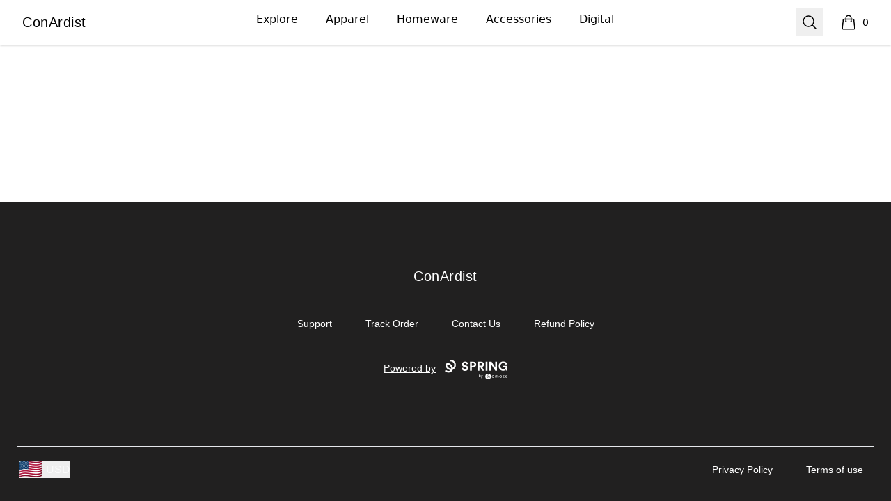

--- FILE ---
content_type: text/html; charset=utf-8
request_url: https://conardistmerch.com/listing/variant-cloth-mask?product=972
body_size: 12076
content:
<!DOCTYPE html><html lang="en"><head><meta charSet="utf-8"/><meta name="viewport" content="width=device-width, initial-scale=1"/><link rel="stylesheet" href="/_next/static/css/0bf0876fc4c35dc8.css" data-precedence="next"/><link rel="stylesheet" href="/_next/static/css/2230b946a4f6ba6c.css" data-precedence="next"/><link rel="stylesheet" href="/_next/static/css/35fcb7e55b6c8128.css" data-precedence="next"/><link rel="stylesheet" href="/_next/static/css/54d67d5b6723d9ad.css" data-precedence="next"/><link rel="preload" as="script" fetchPriority="low" href="/_next/static/chunks/webpack-a515f70c97547fc2.js"/><script src="/_next/static/chunks/fd9d1056-7f14ed7b900e8602.js" async=""></script><script src="/_next/static/chunks/2117-3e63d5b11e36f298.js" async=""></script><script src="/_next/static/chunks/main-app-fb757dbf2494d41f.js" async=""></script><script src="/_next/static/chunks/4517-e47556b6982deabf.js" async=""></script><script src="/_next/static/chunks/8073-55938de9fb83387b.js" async=""></script><script src="/_next/static/chunks/7648-cd19b4f025351e65.js" async=""></script><script src="/_next/static/chunks/3554-21c4344e01292d8f.js" async=""></script><script src="/_next/static/chunks/8726-1abffdc4383fe99f.js" async=""></script><script src="/_next/static/chunks/2092-da240ff0ab5262d5.js" async=""></script><script src="/_next/static/chunks/977-b24d6ab36ed1ac26.js" async=""></script><script src="/_next/static/chunks/3773-834c55c4e36a9f6e.js" async=""></script><script src="/_next/static/chunks/7717-d920b685d3b3bbf4.js" async=""></script><script src="/_next/static/chunks/5707-ba5638d7eb484e09.js" async=""></script><script src="/_next/static/chunks/5903-e00591f7141fd2f0.js" async=""></script><script src="/_next/static/chunks/4714-c48d191f2dcf3f40.js" async=""></script><script src="/_next/static/chunks/app/store_/%5BencodedOrigin%5D/%5Bfulfillment%5D/%5Bcurrency%5D/%5BstoreSlug%5D/%5Bpage%5D/listing/%5BlistingId%5D/%5BproductId%5D/page-9ca447a218021777.js" async=""></script><script src="/_next/static/chunks/1081-95fee474469d8108.js" async=""></script><script src="/_next/static/chunks/1451-d08d323acb50cf34.js" async=""></script><script src="/_next/static/chunks/9660-38020ae3f363a581.js" async=""></script><script src="/_next/static/chunks/8003-81dede28ded6b989.js" async=""></script><script src="/_next/static/chunks/4311-7f26fc80d31e7c47.js" async=""></script><script src="/_next/static/chunks/app/layout-18190b8647ff4027.js" async=""></script><script src="/_next/static/chunks/3357-186527809bde98b5.js" async=""></script><script src="/_next/static/chunks/app/error-817f35757dfbb40e.js" async=""></script><script src="/_next/static/chunks/3145-cd0fd6bac37f5957.js" async=""></script><script src="/_next/static/chunks/app/not-found-1062bce175e1d2e8.js" async=""></script><script src="/_next/static/chunks/app/global-error-002cf38a85202493.js" async=""></script><script src="/_next/static/chunks/5520-f92c17e927572ca8.js" async=""></script><script src="/_next/static/chunks/188-49dace28e78744ce.js" async=""></script><script src="/_next/static/chunks/5824-6ac4375ce2c81809.js" async=""></script><script src="/_next/static/chunks/4569-6136cfea1b67afdd.js" async=""></script><script src="/_next/static/chunks/125-0246956f996ea994.js" async=""></script><script src="/_next/static/chunks/app/store_/%5BencodedOrigin%5D/%5Bfulfillment%5D/%5Bcurrency%5D/%5BstoreSlug%5D/%5Bpage%5D/layout-e5918215a092a479.js" async=""></script><script src="/_next/static/chunks/6542-44d3ce837b081785.js" async=""></script><script src="/_next/static/chunks/app/store_/%5BencodedOrigin%5D/%5Bfulfillment%5D/%5Bcurrency%5D/%5BstoreSlug%5D/%5Bpage%5D/listing/%5BlistingId%5D/%5BproductId%5D/layout-32d95cbdb6ea8a9b.js" async=""></script><title>ConArdist - &quot;Variant&quot; Cloth Mask</title><meta name="description" content="Offers full nose and mouth coverage. Single-sided print. Includes two 6 inch elastic ear loops. Decorated using sublimation print method. Non-medical grade pro…"/><link rel="canonical" href="http://conardistmerch.com/listing/variant-cloth-mask?product=972"/><meta property="og:title" content="ConArdist - &quot;Variant&quot; Cloth Mask"/><meta property="og:description" content="Offers full nose and mouth coverage. Single-sided print. Includes two 6 inch elastic ear loops. Decorated using sublimation print method. Non-medical grade pro…"/><meta property="og:url" content="http://conardistmerch.com/listing/variant-cloth-mask?product=972"/><meta property="og:site_name" content="ConArdist"/><meta property="og:image" content="https://mockup-api.teespring.com/v3/image/Uzhv23nYaVI-CQins8Cuofxt9_s/500/500.jpg"/><meta property="og:type" content="website"/><meta name="twitter:card" content="summary_large_image"/><meta name="twitter:title" content="ConArdist - &quot;Variant&quot; Cloth Mask"/><meta name="twitter:description" content="Offers full nose and mouth coverage. Single-sided print. Includes two 6 inch elastic ear loops. Decorated using sublimation print method. Non-medical grade pro…"/><meta name="twitter:image" content="https://mockup-api.teespring.com/v3/image/Uzhv23nYaVI-CQins8Cuofxt9_s/500/500.jpg"/><link rel="icon" href="/favicon.png"/><link rel="icon" href="https://premium-storefronts.s3.amazonaws.com/storefronts/conardist/assets/favicon.png"/><script src="/_next/static/chunks/polyfills-42372ed130431b0a.js" noModule=""></script></head><body><!--$--><!--/$--><div class="Layout_container__mF4wc"><div class="Header_headerMainContainer___Ob9r "><div class="Header_headerContainer__Ta6Mf" style="background-color:#fff;color:#000000"><header class="Header_headerContent__S7CN0"><div class="Header_headerMain__dOUq7"><div class="BurgerButton_container__Oc0Zl " data-label="burger-button"><button type="button" class="BurgerButton_button__Hjfva" data-testid="burger-button"><span class="BurgerButton_srOnly__WPP_Z">Open menu</span><svg xmlns="http://www.w3.org/2000/svg" fill="none" viewBox="0 0 24 24" stroke-width="1.5" stroke="currentColor" aria-hidden="true" data-slot="icon" class="BurgerButton_icon__5cK4o"><path stroke-linecap="round" stroke-linejoin="round" d="M3.75 6.75h16.5M3.75 12h16.5m-16.5 5.25h16.5"></path></svg></button></div><div class="StoreLogo_storeLogoDiv__SrutM "><a href="/"><span class="sr-only">ConArdist</span><h3 data-testid="store-name">ConArdist</h3></a></div><nav aria-label="Top navigation" class="NavTop_componentWrapper__JP1OY"><div class="NavTop_navContentContainer__wn0X1"><div class="NavTop_collectionActiveClass__yJYoc NavTop_collectionDefaultClass__M_QVk false group delayed-fade-in"><a class="false NavTop_collectionLinkClass__ZkQWS" href="/">Explore</a><div class="NavTop_subCollectionClass__yz6E_ group-hover:flex"></div></div><div class="NavTop_collectionInActiveClass__Tadmd NavTop_collectionDefaultClass__M_QVk false group delayed-fade-in"><a class="false NavTop_collectionLinkClass__ZkQWS" href="/apparel">Apparel</a><div class="NavTop_subCollectionClass__yz6E_ group-hover:flex"><a class="NavTop_subCollectionDefaultClass__7KtpA" href="/unisex-men-s-t-shirts">Unisex / Men&#x27;s T-Shirts</a><a class="NavTop_subCollectionDefaultClass__7KtpA" href="/women-s-t-shirts">Women&#x27;s T-Shirts</a><a class="NavTop_subCollectionDefaultClass__7KtpA" href="/hoodies-sweatshirts">Hoodies &amp; Sweatshirts</a><a class="NavTop_subCollectionDefaultClass__7KtpA" href="/long-sleeve-tees">Long Sleeve Tees</a><a class="NavTop_subCollectionDefaultClass__7KtpA" href="/unisex-men-s-pants">Unisex / Men&#x27;s Pants</a></div></div><div class="NavTop_collectionInActiveClass__Tadmd NavTop_collectionDefaultClass__M_QVk false group delayed-fade-in"><a class="false NavTop_collectionLinkClass__ZkQWS" href="/homeware">Homeware</a><div class="NavTop_subCollectionClass__yz6E_ group-hover:flex"><a class="NavTop_subCollectionDefaultClass__7KtpA" href="/pillows">Pillows</a><a class="NavTop_subCollectionDefaultClass__7KtpA" href="/wall-art">Wall Art</a></div></div><div class="NavTop_collectionInActiveClass__Tadmd NavTop_collectionDefaultClass__M_QVk false group delayed-fade-in"><a class="false NavTop_collectionLinkClass__ZkQWS" href="/accessories">Accessories</a><div class="NavTop_subCollectionClass__yz6E_ group-hover:flex"><a class="NavTop_subCollectionDefaultClass__7KtpA" href="/face-masks">Face Masks</a><a class="NavTop_subCollectionDefaultClass__7KtpA" href="/phone-cases">Phone Cases</a></div></div><div class="NavTop_collectionInActiveClass__Tadmd NavTop_collectionDefaultClass__M_QVk false group delayed-fade-in"><a class="false NavTop_collectionLinkClass__ZkQWS" href="/digital">Digital</a><div class="NavTop_subCollectionClass__yz6E_ group-hover:flex"><a class="NavTop_subCollectionDefaultClass__7KtpA" href="/digital-goods">Digital</a></div></div></div></nav><div class="Header_headerEnd__26BAf"><button type="button" class="SearchComponent_searchButton__uxa3e"><span class="sr-only">Search</span><svg xmlns="http://www.w3.org/2000/svg" fill="none" viewBox="0 0 24 24" stroke-width="1.5" stroke="currentColor" aria-hidden="true" data-slot="icon" class="SearchComponent_iconStyle__oc5Sg"><path stroke-linecap="round" stroke-linejoin="round" d="m21 21-5.197-5.197m0 0A7.5 7.5 0 1 0 5.196 5.196a7.5 7.5 0 0 0 10.607 10.607Z"></path></svg></button><div class="CartComponent_cartComponent__9yu2E" style="color:#000000"><a class="CartComponent_cartLink__sUEf5" href="/cart"><svg xmlns="http://www.w3.org/2000/svg" fill="none" viewBox="0 0 24 24" stroke-width="1.5" stroke="currentColor" aria-hidden="true" data-slot="icon" class="CartComponent_shoppingBagIcon__1ynyp"><path stroke-linecap="round" stroke-linejoin="round" d="M15.75 10.5V6a3.75 3.75 0 1 0-7.5 0v4.5m11.356-1.993 1.263 12c.07.665-.45 1.243-1.119 1.243H4.25a1.125 1.125 0 0 1-1.12-1.243l1.264-12A1.125 1.125 0 0 1 5.513 7.5h12.974c.576 0 1.059.435 1.119 1.007ZM8.625 10.5a.375.375 0 1 1-.75 0 .375.375 0 0 1 .75 0Zm7.5 0a.375.375 0 1 1-.75 0 .375.375 0 0 1 .75 0Z"></path></svg><span class="CartComponent_cartQuantityText__MSzNr">0</span><span class="CartComponent_srOnly__6QW81">items in cart, view bag</span></a></div></div></div></header></div></div><div class="flex-1"><main class="Layout_main__OvE9U "></main></div><footer aria-labelledby="footer-heading" style="background-color:#212020;color:#FFFFFF"><h2 id="footer-heading" class="Footer_footerHeading__K8Ukf">Footer</h2><div class="Footer_footerContainer__35uv8"><div class="Footer_footerInnerContainer__xAPTP"><div class="StoreLogo_storeLogoDiv__SrutM Footer_footerLogo__QyX_T"><a href="/"><span class="sr-only">ConArdist</span><h3 data-testid="store-name">ConArdist</h3></a></div><nav class="Footer_footerNav__GOTj_" aria-label="Footer"><div class="Footer_footerItem__FPwv3"><a class="Footer_footerLink__5gHlg" target="_blank" href="https://sprisupport.zendesk.com/hc/en-us/requests/new">Support</a></div><div class="Footer_footerItem__FPwv3"><a class="Footer_footerLink__5gHlg" target="_blank" href="https://teespring.com/track/?utm_source=store&amp;utm_medium=footer&amp;utm_campaign=track_order_link">Track Order</a></div><div class="Footer_footerItem__FPwv3"><a class="Footer_footerLink__5gHlg" target="_blank" href="https://sprisupport.zendesk.com/hc/en-us/requests/new">Contact Us</a></div><div class="Footer_footerItem__FPwv3"><a class="Footer_footerLink__5gHlg" target="_blank" href="https://sprisupport.zendesk.com/hc/en-us/articles/12171053036685-Returns-And-Cancellations">Refund Policy</a></div></nav><p class="Footer_poweredByText__Z_rfx"><a target="_blank" rel="noopener noreferrer" class="Footer_poweredByLink___EZjD" href="https://www.spri.ng/">Powered by<span class="Footer_springLogoContainer__6W_tM"><svg fill="currentColor" viewBox="0 0 156 48" xmlns="http://www.w3.org/2000/svg"><g clip-path="url(#a)"><path d="M9.273 31.533c-2.425 0-5.85-.705-9.273-3.77l2.686-2.972c4.798 4.3 9.797 2.601 11.343 1.165.11-.1.213-.2.311-.304-5.053-.49-8.747-4.054-9.002-4.305C1.468 17.554.591 12.4 3.344 9.615c2.75-2.783 7.935-2 11.806 1.785.338.323 4.111 4.004 4.856 8.675a8.895 8.895 0 0 0 3.6-7.128c0-2.414-.936-4.65-2.634-6.293-1.767-1.713-4.254-2.655-7.004-2.655V0c3.8 0 7.282 1.344 9.805 3.787 2.482 2.404 3.849 5.658 3.849 9.16 0 5.307-3.28 10-8.07 11.938-.546 1.445-1.473 2.78-2.778 3.994-1.28 1.188-3.781 2.507-6.968 2.64a8.33 8.33 0 0 1-.533.014zM7.582 11.93c-.56 0-1.042.15-1.378.493-.989 1.001-.364 3.815 1.952 6.082l.011.011c.034.03 3.658 3.533 7.946 3.174v-.009c.02-3.775-3.705-7.353-3.745-7.39-.008-.008-.02-.016-.025-.025-1.372-1.347-3.324-2.336-4.761-2.336zM54.364 11.3c-.224-1.214-1.23-3.107-4.044-3.099-2.096.009-3.465 1.35-3.46 2.814.006 1.213.79 2.175 2.418 2.482l3.097.58c4.036.764 6.201 3.368 6.212 6.48.012 3.391-2.82 6.827-7.976 6.844-5.876.022-8.484-3.734-8.84-6.877l3.997-1.074c.196 2.178 1.734 4.133 4.86 4.122 2.313-.008 3.59-1.166 3.585-2.722-.006-1.274-.978-2.267-2.697-2.604l-3.098-.611c-3.535-.703-5.826-2.967-5.837-6.297-.014-3.92 3.506-6.92 7.694-6.938 5.375-.02 7.45 3.21 7.96 5.697L54.364 11.3zM67.018 18.566l.03 8.31-4.313.017-.08-22.063 8.281-.03c4.375-.018 7.294 2.866 7.308 6.85.014 4.016-2.882 6.888-7.257 6.905l-3.969.011zm3.425-3.717c2.157-.008 3.465-1.257 3.46-3.156-.009-1.96-1.325-3.171-3.482-3.163l-3.406.011.023 6.317 3.405-.009zM88.614 18.371l-2.249.009.031 8.496h-4.344L81.97 4.83l8.657-.03c4.313-.018 7.075 2.93 7.089 6.759.011 3.081-1.793 5.42-4.697 6.271l4.784 9.007-4.815.017-4.375-8.483zm1.238-3.709c2.188-.008 3.465-1.257 3.46-3.062-.006-1.868-1.295-3.075-3.482-3.067l-3.501.014.022 6.13 3.501-.015zM125.533 26.837l-10.122-15.616.056 15.653-4.314.016-.081-22.063 5.375-.02 9.273 14.563-.053-14.596 4.314-.017.081 22.064-4.529.016zM106.369 26.874l-4.313.017-.081-22.064 4.335-.02.059 22.067zM152.163 26.598l-.291-2.521c-.995 1.497-3.177 2.997-6.521 3.011-5.968.023-11.08-4.316-11.108-11.441-.025-7.128 5.302-11.534 11.304-11.556 5.815-.022 9.047 3.36 10.153 6.748l-4.12 1.478c-.568-1.957-2.422-4.225-6.016-4.21-3.344.01-6.963 2.297-6.943 7.526.019 4.98 3.31 7.551 7.03 7.537 4.095-.014 5.68-2.76 5.924-4.316l-7.002.025-.014-3.734 11.063-.04.042 11.484-3.501.009z"></path><g filter="url(#b)"><path d="M122.009 43.866v-1.052c-.035.11-.138.261-.309.454a2.388 2.388 0 0 1-.69.526c-.289.154-.631.23-1.026.23-.499 0-.953-.118-1.361-.355a2.63 2.63 0 0 1-.966-.993c-.237-.43-.355-.931-.355-1.505 0-.575.118-1.074.355-1.5.241-.429.563-.762.966-.999a2.626 2.626 0 0 1 1.361-.361c.39 0 .728.07 1.013.21a2.3 2.3 0 0 1 .69.486c.176.185.279.342.309.474v-1.013h1.131v5.398h-1.118zm-3.576-2.695c0 .39.085.727.256 1.012.171.285.392.507.664.664.276.154.57.23.881.23.333 0 .631-.078.894-.236.263-.158.472-.38.625-.664.153-.29.23-.625.23-1.006 0-.382-.077-.715-.23-1a1.678 1.678 0 0 0-1.519-.914c-.311 0-.605.08-.881.237-.272.158-.493.38-.664.664-.171.285-.256.623-.256 1.013zM132.053 38.31c.399 0 .74.088 1.025.264.285.17.502.434.651.788.154.356.23.81.23 1.362v3.142h-1.13v-2.912c0-.583-.082-1.022-.244-1.315-.162-.294-.458-.44-.887-.44-.228 0-.447.063-.658.19a1.4 1.4 0 0 0-.513.572c-.131.258-.197.59-.197.993v2.912h-1.065v-2.912c0-.583-.101-1.022-.303-1.315a.97.97 0 0 0-.848-.44c-.232 0-.451.06-.657.183-.202.119-.366.307-.493.566-.127.258-.191.594-.191 1.006v2.912h-1.137v-5.398h1.137v.829c.048-.136.151-.28.309-.434.162-.154.368-.283.618-.388a2.12 2.12 0 0 1 .848-.165c.325 0 .596.066.816.198.219.131.392.293.519.486.127.189.215.37.263.546a1.55 1.55 0 0 1 .355-.565c.175-.193.397-.351.664-.474a2.04 2.04 0 0 1 .888-.19zM140.801 43.866v-1.052c-.035.11-.138.261-.309.454a2.388 2.388 0 0 1-.69.526c-.289.154-.631.23-1.026.23-.499 0-.953-.118-1.361-.355a2.63 2.63 0 0 1-.966-.993c-.237-.43-.355-.931-.355-1.505 0-.575.118-1.074.355-1.5.241-.429.563-.762.966-.999a2.626 2.626 0 0 1 1.361-.361c.39 0 .728.07 1.013.21a2.3 2.3 0 0 1 .69.486c.176.185.279.342.309.474v-1.013h1.131v5.398h-1.118zm-3.576-2.695c0 .39.085.727.256 1.012.171.285.392.507.664.664.276.154.57.23.881.23.333 0 .631-.078.894-.236.263-.158.472-.38.625-.664.153-.29.23-.625.23-1.006 0-.382-.077-.715-.23-1a1.678 1.678 0 0 0-1.519-.914c-.311 0-.605.08-.881.237-.272.158-.493.38-.664.664-.171.285-.256.623-.256 1.013zM144.158 38.468h4.708l-3.229 4.53h3.097v.868h-4.944l3.228-4.536h-2.86v-.862zM151.54 41.4c.005.325.075.621.211.888.136.268.337.48.605.638.271.158.604.237.999.237.333 0 .616-.048.848-.145a1.877 1.877 0 0 0 .901-.73l.559.69c-.145.211-.322.395-.533.553a2.205 2.205 0 0 1-.756.362 3.915 3.915 0 0 1-1.091.131c-.579 0-1.081-.123-1.506-.368a2.538 2.538 0 0 1-.973-1.032c-.228-.443-.342-.95-.342-1.52 0-.525.107-.998.322-1.42.215-.424.526-.76.934-1.005.412-.246.907-.369 1.486-.369.53 0 .99.112 1.381.336.394.219.699.53.913.934.22.403.329.885.329 1.446a5.225 5.225 0 0 1-.02.375h-4.267zm3.196-.86a1.502 1.502 0 0 0-.158-.592 1.353 1.353 0 0 0-.473-.553c-.22-.153-.516-.23-.888-.23-.386 0-.697.075-.934.224a1.42 1.42 0 0 0-.513.546c-.109.21-.173.412-.19.604h3.156zM111.138 42.126h.004l-.886-1.539a1.078 1.078 0 0 0-.689-.482l-.026-.004c-.314-.058-.597.044-.807.325l-.016.02-.035.051-.03.044-.044.065-.048.074-.067.103-.088.141-.12.194h.002l1.117 2.014a.998.998 0 0 0 1.368.364 1 1 0 0 0 .378-1.347l-.011-.02-.002-.003z"></path><path d="M109.571 39.445l.027.005-.773-1.34c-.223-.383-.509-.575-.927-.582h-.028c-.392 0-.726.201-.939.559l-.013.023-2.319 4.016a.997.997 0 0 0 .367 1.368.999.999 0 0 0 1.356-.343l.245-.42.201-.344.145-.247.143-.242.141-.238.168-.281.111-.185.164-.27.131-.212.069-.11.097-.153.06-.092.028-.044.053-.079.048-.071.033-.048.02-.03.037-.051c.346-.457.84-.653 1.359-.586l-.004-.003z"></path><path d="M107.868 34.158a6.921 6.921 0 1 0 0 13.842 6.921 6.921 0 0 0 0-13.842zm3.228 9.9a1.651 1.651 0 0 1-2.247-.584l-.014-.024-.941-1.698-.023.04-.192.32-.071.12-.215.365-.143.247-.256.44-.102.178a1.652 1.652 0 0 1-2.872-1.631l.014-.023 2.321-4.021c.323-.568.877-.907 1.518-.907s1.16.311 1.499.877l.017.03 2.318 4.016h-.004l.011.023a1.65 1.65 0 0 1-.616 2.233l-.002-.002z"></path></g><path d="M87.326 42.89c-.358 0-.675-.07-.953-.212a1.644 1.644 0 0 1-.648-.601l-.101.703h-.88v-6.661h.981v2.784c.149-.215.352-.407.611-.573.26-.167.592-.25 1-.25.443 0 .835.105 1.174.315.34.21.605.496.796.86.197.364.296.777.296 1.24 0 .462-.099.876-.296 1.24a2.202 2.202 0 0 1-.796.85c-.339.204-.734.306-1.184.306zm-.166-.85c.419 0 .764-.142 1.036-.426.271-.29.407-.666.407-1.129 0-.302-.062-.57-.185-.804a1.359 1.359 0 0 0-.51-.546 1.378 1.378 0 0 0-.749-.204c-.419 0-.764.145-1.036.435-.265.29-.398.663-.398 1.12 0 .462.133.838.398 1.128.272.284.617.426 1.036.426zm3.466 2.775l1.1-2.414h-.268l-1.813-4.21h1.064l1.406 3.395 1.471-3.395h1.036l-2.96 6.624h-1.036z"></path></g><defs><filter id="b" x="97.488" y="31.053" width="61.798" height="20.761" filterUnits="userSpaceOnUse" color-interpolation-filters="sRGB"><feFlood flood-opacity="0" result="BackgroundImageFix"></feFlood><feColorMatrix in="SourceAlpha" values="0 0 0 0 0 0 0 0 0 0 0 0 0 0 0 0 0 0 127 0" result="hardAlpha"></feColorMatrix><feOffset dy=".355"></feOffset><feGaussianBlur stdDeviation="1.73"></feGaussianBlur><feComposite in2="hardAlpha" operator="out"></feComposite><feColorMatrix values="0 0 0 0 0 0 0 0 0 0 0 0 0 0 0 0 0 0 0.25 0"></feColorMatrix><feBlend in2="BackgroundImageFix" result="effect1_dropShadow_202_3188"></feBlend><feBlend in="SourceGraphic" in2="effect1_dropShadow_202_3188" result="shape"></feBlend></filter><clipPath id="a"><path d="M0 0h155.827v48H0z"></path></clipPath></defs></svg></span></a></p></div><div class="Footer_footerBottomContainer__DsHMy"><div class="Footer_footerBottomItem__XTFnE"><div class="fade-in"><div class="Footer_regionCurrency__RFTUu"><button aria-label="region-and-currency" type="button" class="RegionAndCurrencyComponent_regionAndCurrencyButton__s_WNG"><img alt="Country Picker country flag" loading="lazy" width="25" height="25" decoding="async" data-nimg="1" class="RegionAndCurrencyComponent_regionAndCurrencyImage__rwQGM" style="color:transparent" src="https://flagcdn.com/32x24/us.png"/><span class="RegionAndCurrencyComponent_regionAndCurrencyTitle__ok4CE">USD</span></button></div></div></div><ul class="Footer_footerList__a2e7q"><li class="Footer_footerListItem__ziXdp"><a rel="noreferrer" target="_blank" href="/privacy-policy">Privacy Policy</a></li><li class="Footer_footerListItem__ziXdp"><a rel="noreferrer" target="_blank" href="/terms-of-use">Terms of use</a></li></ul></div></div></footer></div><script src="/_next/static/chunks/webpack-a515f70c97547fc2.js" async=""></script><script>(self.__next_f=self.__next_f||[]).push([0]);self.__next_f.push([2,null])</script><script>self.__next_f.push([1,"1:HL[\"/_next/static/css/0bf0876fc4c35dc8.css\",\"style\"]\n2:HL[\"/_next/static/css/2230b946a4f6ba6c.css\",\"style\"]\n3:HL[\"/_next/static/css/35fcb7e55b6c8128.css\",\"style\"]\n4:HL[\"/_next/static/css/54d67d5b6723d9ad.css\",\"style\"]\n"])</script><script>self.__next_f.push([1,"5:I[12846,[],\"\"]\n7:I[19107,[],\"ClientPageRoot\"]\n8:I[64175,[\"4517\",\"static/chunks/4517-e47556b6982deabf.js\",\"8073\",\"static/chunks/8073-55938de9fb83387b.js\",\"7648\",\"static/chunks/7648-cd19b4f025351e65.js\",\"3554\",\"static/chunks/3554-21c4344e01292d8f.js\",\"8726\",\"static/chunks/8726-1abffdc4383fe99f.js\",\"2092\",\"static/chunks/2092-da240ff0ab5262d5.js\",\"977\",\"static/chunks/977-b24d6ab36ed1ac26.js\",\"3773\",\"static/chunks/3773-834c55c4e36a9f6e.js\",\"7717\",\"static/chunks/7717-d920b685d3b3bbf4.js\",\"5707\",\"static/chunks/5707-ba5638d7eb484e09.js\",\"5903\",\"static/chunks/5903-e00591f7141fd2f0.js\",\"4714\",\"static/chunks/4714-c48d191f2dcf3f40.js\",\"4551\",\"static/chunks/app/store_/%5BencodedOrigin%5D/%5Bfulfillment%5D/%5Bcurrency%5D/%5BstoreSlug%5D/%5Bpage%5D/listing/%5BlistingId%5D/%5BproductId%5D/page-9ca447a218021777.js\"],\"default\",1]\na:I[4707,[],\"\"]\n11:I[36423,[],\"\"]\n13:I[88003,[\"4517\",\"static/chunks/4517-e47556b6982deabf.js\",\"8073\",\"static/chunks/8073-55938de9fb83387b.js\",\"7648\",\"static/chunks/7648-cd19b4f025351e65.js\",\"3554\",\"static/chunks/3554-21c4344e01292d8f.js\",\"1081\",\"static/chunks/1081-95fee474469d8108.js\",\"8726\",\"static/chunks/8726-1abffdc4383fe99f.js\",\"1451\",\"static/chunks/1451-d08d323acb50cf34.js\",\"9660\",\"static/chunks/9660-38020ae3f363a581.js\",\"8003\",\"static/chunks/8003-81dede28ded6b989.js\",\"7717\",\"static/chunks/7717-d920b685d3b3bbf4.js\",\"5707\",\"static/chunks/5707-ba5638d7eb484e09.js\",\"4311\",\"static/chunks/4311-7f26fc80d31e7c47.js\",\"5903\",\"static/chunks/5903-e00591f7141fd2f0.js\",\"3185\",\"static/chunks/app/layout-18190b8647ff4027.js\"],\"\"]\n14:I[9481,[\"4517\",\"static/chunks/4517-e47556b6982deabf.js\",\"8073\",\"static/chunks/8073-55938de9fb83387b.js\",\"7648\",\"static/chunks/7648-cd19b4f025351e65.js\",\"3554\",\"static/chunks/3554-21c4344e01292d8f.js\",\"1081\",\"static/chunks/1081-95fee474469d8108.js\",\"8726\",\"static/chunks/8726-1abffdc4383fe99f.js\",\"1451\",\"static/chunks/1451-d08d323acb50cf34.js\",\"9660\",\"static/chunks/9660-38020ae3f363a581.js\",\"8003\",\"static/chunks/8003-81dede28ded6b989.js\",\"7717\",\"static/chunks/7717-d920b685d3b3bbf4.js\",\"5"])</script><script>self.__next_f.push([1,"707\",\"static/chunks/5707-ba5638d7eb484e09.js\",\"4311\",\"static/chunks/4311-7f26fc80d31e7c47.js\",\"5903\",\"static/chunks/5903-e00591f7141fd2f0.js\",\"3185\",\"static/chunks/app/layout-18190b8647ff4027.js\"],\"ZendeskChatbotProvider\"]\n15:I[30372,[\"4517\",\"static/chunks/4517-e47556b6982deabf.js\",\"8073\",\"static/chunks/8073-55938de9fb83387b.js\",\"7648\",\"static/chunks/7648-cd19b4f025351e65.js\",\"3554\",\"static/chunks/3554-21c4344e01292d8f.js\",\"1081\",\"static/chunks/1081-95fee474469d8108.js\",\"8726\",\"static/chunks/8726-1abffdc4383fe99f.js\",\"1451\",\"static/chunks/1451-d08d323acb50cf34.js\",\"9660\",\"static/chunks/9660-38020ae3f363a581.js\",\"8003\",\"static/chunks/8003-81dede28ded6b989.js\",\"7717\",\"static/chunks/7717-d920b685d3b3bbf4.js\",\"5707\",\"static/chunks/5707-ba5638d7eb484e09.js\",\"4311\",\"static/chunks/4311-7f26fc80d31e7c47.js\",\"5903\",\"static/chunks/5903-e00591f7141fd2f0.js\",\"3185\",\"static/chunks/app/layout-18190b8647ff4027.js\"],\"default\"]\n16:I[10376,[\"4517\",\"static/chunks/4517-e47556b6982deabf.js\",\"8073\",\"static/chunks/8073-55938de9fb83387b.js\",\"8726\",\"static/chunks/8726-1abffdc4383fe99f.js\",\"3357\",\"static/chunks/3357-186527809bde98b5.js\",\"7717\",\"static/chunks/7717-d920b685d3b3bbf4.js\",\"5903\",\"static/chunks/5903-e00591f7141fd2f0.js\",\"7601\",\"static/chunks/app/error-817f35757dfbb40e.js\"],\"default\"]\n17:I[13967,[\"4517\",\"static/chunks/4517-e47556b6982deabf.js\",\"8073\",\"static/chunks/8073-55938de9fb83387b.js\",\"7648\",\"static/chunks/7648-cd19b4f025351e65.js\",\"8726\",\"static/chunks/8726-1abffdc4383fe99f.js\",\"3145\",\"static/chunks/3145-cd0fd6bac37f5957.js\",\"7717\",\"static/chunks/7717-d920b685d3b3bbf4.js\",\"5903\",\"static/chunks/5903-e00591f7141fd2f0.js\",\"9160\",\"static/chunks/app/not-found-1062bce175e1d2e8.js\"],\"default\"]\n19:I[21667,[\"4517\",\"static/chunks/4517-e47556b6982deabf.js\",\"8073\",\"static/chunks/8073-55938de9fb83387b.js\",\"8726\",\"static/chunks/8726-1abffdc4383fe99f.js\",\"7717\",\"static/chunks/7717-d920b685d3b3bbf4.js\",\"5903\",\"static/chunks/5903-e00591f7141fd2f0.js\",\"6470\",\"static/chunks/app/global-error-002cf38a85202493.js\"],\"default\"]\nb:[\"encodedOrigin"])</script><script>self.__next_f.push([1,"\",\"http%3A%2F%2Fconardistmerch.com\",\"d\"]\nc:[\"fulfillment\",\"USA\",\"d\"]\nd:[\"currency\",\"USD\",\"d\"]\ne:[\"storeSlug\",\"conardist\",\"d\"]\nf:[\"page\",\"default\",\"d\"]\n10:[\"listingId\",\"variant-cloth-mask\",\"d\"]\n1a:[]\n"])</script><script>self.__next_f.push([1,"0:[\"$\",\"$L5\",null,{\"buildId\":\"storefront-prod:main-73f236f\",\"assetPrefix\":\"\",\"urlParts\":[\"\",\"listing\",\"variant-cloth-mask?product=972\"],\"initialTree\":[\"\",{\"children\":[\"store_\",{\"children\":[[\"encodedOrigin\",\"http%3A%2F%2Fconardistmerch.com\",\"d\"],{\"children\":[[\"fulfillment\",\"USA\",\"d\"],{\"children\":[[\"currency\",\"USD\",\"d\"],{\"children\":[[\"storeSlug\",\"conardist\",\"d\"],{\"children\":[[\"page\",\"default\",\"d\"],{\"children\":[\"listing\",{\"children\":[[\"listingId\",\"variant-cloth-mask\",\"d\"],{\"children\":[[\"productId\",\"972\",\"d\"],{\"children\":[\"__PAGE__?{\\\"product\\\":\\\"972\\\"}\",{}]}]}]}]}]}]}]}]}]}]},\"$undefined\",\"$undefined\",true],\"initialSeedData\":[\"\",{\"children\":[\"store_\",{\"children\":[[\"encodedOrigin\",\"http%3A%2F%2Fconardistmerch.com\",\"d\"],{\"children\":[[\"fulfillment\",\"USA\",\"d\"],{\"children\":[[\"currency\",\"USD\",\"d\"],{\"children\":[[\"storeSlug\",\"conardist\",\"d\"],{\"children\":[[\"page\",\"default\",\"d\"],{\"children\":[\"listing\",{\"children\":[[\"listingId\",\"variant-cloth-mask\",\"d\"],{\"children\":[[\"productId\",\"972\",\"d\"],{\"children\":[\"__PAGE__\",{},[[\"$L6\",[\"$\",\"$L7\",null,{\"props\":{\"params\":{\"encodedOrigin\":\"http%3A%2F%2Fconardistmerch.com\",\"fulfillment\":\"USA\",\"currency\":\"USD\",\"storeSlug\":\"conardist\",\"page\":\"default\",\"listingId\":\"variant-cloth-mask\",\"productId\":\"972\"},\"searchParams\":{}},\"Component\":\"$8\"}],null],null],null]},[[null,\"$L9\"],null],null]},[null,[\"$\",\"$La\",null,{\"parallelRouterKey\":\"children\",\"segmentPath\":[\"children\",\"store_\",\"children\",\"$b\",\"children\",\"$c\",\"children\",\"$d\",\"children\",\"$e\",\"children\",\"$f\",\"children\",\"listing\",\"children\",\"$10\",\"children\"],\"error\":\"$undefined\",\"errorStyles\":\"$undefined\",\"errorScripts\":\"$undefined\",\"template\":[\"$\",\"$L11\",null,{}],\"templateStyles\":\"$undefined\",\"templateScripts\":\"$undefined\",\"notFound\":\"$undefined\",\"notFoundStyles\":\"$undefined\"}]],null]},[null,[\"$\",\"$La\",null,{\"parallelRouterKey\":\"children\",\"segmentPath\":[\"children\",\"store_\",\"children\",\"$b\",\"children\",\"$c\",\"children\",\"$d\",\"children\",\"$e\",\"children\",\"$f\",\"children\",\"listing\",\"children\"],\"error\":\"$undefined\",\"errorStyles\":\"$undefined\",\"errorScripts\":\"$undefined\",\"template\":[\"$\",\"$L11\",null,{}],\"templateStyles\":\"$undefined\",\"templateScripts\":\"$undefined\",\"notFound\":\"$undefined\",\"notFoundStyles\":\"$undefined\"}]],null]},[[[[\"$\",\"link\",\"0\",{\"rel\":\"stylesheet\",\"href\":\"/_next/static/css/2230b946a4f6ba6c.css\",\"precedence\":\"next\",\"crossOrigin\":\"$undefined\"}],[\"$\",\"link\",\"1\",{\"rel\":\"stylesheet\",\"href\":\"/_next/static/css/35fcb7e55b6c8128.css\",\"precedence\":\"next\",\"crossOrigin\":\"$undefined\"}],[\"$\",\"link\",\"2\",{\"rel\":\"stylesheet\",\"href\":\"/_next/static/css/54d67d5b6723d9ad.css\",\"precedence\":\"next\",\"crossOrigin\":\"$undefined\"}]],\"$L12\"],null],null]},[null,[\"$\",\"$La\",null,{\"parallelRouterKey\":\"children\",\"segmentPath\":[\"children\",\"store_\",\"children\",\"$b\",\"children\",\"$c\",\"children\",\"$d\",\"children\",\"$e\",\"children\"],\"error\":\"$undefined\",\"errorStyles\":\"$undefined\",\"errorScripts\":\"$undefined\",\"template\":[\"$\",\"$L11\",null,{}],\"templateStyles\":\"$undefined\",\"templateScripts\":\"$undefined\",\"notFound\":\"$undefined\",\"notFoundStyles\":\"$undefined\"}]],null]},[null,[\"$\",\"$La\",null,{\"parallelRouterKey\":\"children\",\"segmentPath\":[\"children\",\"store_\",\"children\",\"$b\",\"children\",\"$c\",\"children\",\"$d\",\"children\"],\"error\":\"$undefined\",\"errorStyles\":\"$undefined\",\"errorScripts\":\"$undefined\",\"template\":[\"$\",\"$L11\",null,{}],\"templateStyles\":\"$undefined\",\"templateScripts\":\"$undefined\",\"notFound\":\"$undefined\",\"notFoundStyles\":\"$undefined\"}]],null]},[null,[\"$\",\"$La\",null,{\"parallelRouterKey\":\"children\",\"segmentPath\":[\"children\",\"store_\",\"children\",\"$b\",\"children\",\"$c\",\"children\"],\"error\":\"$undefined\",\"errorStyles\":\"$undefined\",\"errorScripts\":\"$undefined\",\"template\":[\"$\",\"$L11\",null,{}],\"templateStyles\":\"$undefined\",\"templateScripts\":\"$undefined\",\"notFound\":\"$undefined\",\"notFoundStyles\":\"$undefined\"}]],null]},[null,[\"$\",\"$La\",null,{\"parallelRouterKey\":\"children\",\"segmentPath\":[\"children\",\"store_\",\"children\",\"$b\",\"children\"],\"error\":\"$undefined\",\"errorStyles\":\"$undefined\",\"errorScripts\":\"$undefined\",\"template\":[\"$\",\"$L11\",null,{}],\"templateStyles\":\"$undefined\",\"templateScripts\":\"$undefined\",\"notFound\":\"$undefined\",\"notFoundStyles\":\"$undefined\"}]],null]},[null,[\"$\",\"$La\",null,{\"parallelRouterKey\":\"children\",\"segmentPath\":[\"children\",\"store_\",\"children\"],\"error\":\"$undefined\",\"errorStyles\":\"$undefined\",\"errorScripts\":\"$undefined\",\"template\":[\"$\",\"$L11\",null,{}],\"templateStyles\":\"$undefined\",\"templateScripts\":\"$undefined\",\"notFound\":\"$undefined\",\"notFoundStyles\":\"$undefined\"}]],null]},[[[[\"$\",\"link\",\"0\",{\"rel\":\"stylesheet\",\"href\":\"/_next/static/css/0bf0876fc4c35dc8.css\",\"precedence\":\"next\",\"crossOrigin\":\"$undefined\"}]],[\"$\",\"html\",null,{\"lang\":\"en\",\"children\":[[\"$\",\"head\",null,{\"children\":[\"$\",\"$L13\",null,{\"id\":\"google-tag-manager\",\"strategy\":\"afterInteractive\",\"children\":\"\\n    (function(w,d,s,l,i){w[l]=w[l]||[];w[l].push({'gtm.start':\\n    new Date().getTime(),event:'gtm.js'});var f=d.getElementsByTagName(s)[0],\\n    j=d.createElement(s),dl=l!='dataLayer'?'\u0026l='+l:'';j.async=true;j.src=\\n    'https://www.googletagmanager.com/gtm.js?id='+i+dl;f.parentNode.insertBefore(j,f);\\n    })(window,document,'script','dataLayer','GTM-5LTK4NG');\\n   \"}]}],[\"$\",\"body\",null,{\"children\":[\"$\",\"$L14\",null,{\"children\":[\"$\",\"$L15\",null,{\"children\":[\"$\",\"$La\",null,{\"parallelRouterKey\":\"children\",\"segmentPath\":[\"children\"],\"error\":\"$16\",\"errorStyles\":[[\"$\",\"link\",\"0\",{\"rel\":\"stylesheet\",\"href\":\"/_next/static/css/a01d43645230c6b8.css\",\"precedence\":\"next\",\"crossOrigin\":\"$undefined\"}]],\"errorScripts\":[],\"template\":[\"$\",\"$L11\",null,{}],\"templateStyles\":\"$undefined\",\"templateScripts\":\"$undefined\",\"notFound\":[\"$\",\"$L17\",null,{}],\"notFoundStyles\":[[\"$\",\"link\",\"0\",{\"rel\":\"stylesheet\",\"href\":\"/_next/static/css/4a091f7719b726b8.css\",\"precedence\":\"next\",\"crossOrigin\":\"$undefined\"}]]}]}]}]}]]}]],null],null],\"couldBeIntercepted\":false,\"initialHead\":[null,\"$L18\"],\"globalErrorComponent\":\"$19\",\"missingSlots\":\"$W1a\"}]\n"])</script><script>self.__next_f.push([1,"1b:I[18206,[\"4517\",\"static/chunks/4517-e47556b6982deabf.js\",\"8073\",\"static/chunks/8073-55938de9fb83387b.js\",\"7648\",\"static/chunks/7648-cd19b4f025351e65.js\",\"3554\",\"static/chunks/3554-21c4344e01292d8f.js\",\"1081\",\"static/chunks/1081-95fee474469d8108.js\",\"8726\",\"static/chunks/8726-1abffdc4383fe99f.js\",\"2092\",\"static/chunks/2092-da240ff0ab5262d5.js\",\"977\",\"static/chunks/977-b24d6ab36ed1ac26.js\",\"3145\",\"static/chunks/3145-cd0fd6bac37f5957.js\",\"1451\",\"static/chunks/1451-d08d323acb50cf34.js\",\"5520\",\"static/chunks/5520-f92c17e927572ca8.js\",\"188\",\"static/chunks/188-49dace28e78744ce.js\",\"3773\",\"static/chunks/3773-834c55c4e36a9f6e.js\",\"8003\",\"static/chunks/8003-81dede28ded6b989.js\",\"5824\",\"static/chunks/5824-6ac4375ce2c81809.js\",\"7717\",\"static/chunks/7717-d920b685d3b3bbf4.js\",\"5707\",\"static/chunks/5707-ba5638d7eb484e09.js\",\"5903\",\"static/chunks/5903-e00591f7141fd2f0.js\",\"4569\",\"static/chunks/4569-6136cfea1b67afdd.js\",\"125\",\"static/chunks/125-0246956f996ea994.js\",\"9278\",\"static/chunks/app/store_/%5BencodedOrigin%5D/%5Bfulfillment%5D/%5Bcurrency%5D/%5BstoreSlug%5D/%5Bpage%5D/layout-e5918215a092a479.js\"],\"UserPreferencesProvider\"]\n1c:I[93281,[\"4517\",\"static/chunks/4517-e47556b6982deabf.js\",\"8073\",\"static/chunks/8073-55938de9fb83387b.js\",\"7648\",\"static/chunks/7648-cd19b4f025351e65.js\",\"3554\",\"static/chunks/3554-21c4344e01292d8f.js\",\"1081\",\"static/chunks/1081-95fee474469d8108.js\",\"8726\",\"static/chunks/8726-1abffdc4383fe99f.js\",\"2092\",\"static/chunks/2092-da240ff0ab5262d5.js\",\"977\",\"static/chunks/977-b24d6ab36ed1ac26.js\",\"3145\",\"static/chunks/3145-cd0fd6bac37f5957.js\",\"1451\",\"static/chunks/1451-d08d323acb50cf34.js\",\"5520\",\"static/chunks/5520-f92c17e927572ca8.js\",\"188\",\"static/chunks/188-49dace28e78744ce.js\",\"3773\",\"static/chunks/3773-834c55c4e36a9f6e.js\",\"8003\",\"static/chunks/8003-81dede28ded6b989.js\",\"5824\",\"static/chunks/5824-6ac4375ce2c81809.js\",\"7717\",\"static/chunks/7717-d920b685d3b3bbf4.js\",\"5707\",\"static/chunks/5707-ba5638d7eb484e09.js\",\"5903\",\"static/chunks/5903-e00591f7141fd2f0.js\",\"4569\",\"static/chunks/4569-6136cfea1b67af"])</script><script>self.__next_f.push([1,"dd.js\",\"125\",\"static/chunks/125-0246956f996ea994.js\",\"9278\",\"static/chunks/app/store_/%5BencodedOrigin%5D/%5Bfulfillment%5D/%5Bcurrency%5D/%5BstoreSlug%5D/%5Bpage%5D/layout-e5918215a092a479.js\"],\"StoreDataProvider\"]\n1d:I[39220,[\"4517\",\"static/chunks/4517-e47556b6982deabf.js\",\"8073\",\"static/chunks/8073-55938de9fb83387b.js\",\"7648\",\"static/chunks/7648-cd19b4f025351e65.js\",\"3554\",\"static/chunks/3554-21c4344e01292d8f.js\",\"1081\",\"static/chunks/1081-95fee474469d8108.js\",\"8726\",\"static/chunks/8726-1abffdc4383fe99f.js\",\"2092\",\"static/chunks/2092-da240ff0ab5262d5.js\",\"977\",\"static/chunks/977-b24d6ab36ed1ac26.js\",\"3145\",\"static/chunks/3145-cd0fd6bac37f5957.js\",\"1451\",\"static/chunks/1451-d08d323acb50cf34.js\",\"5520\",\"static/chunks/5520-f92c17e927572ca8.js\",\"188\",\"static/chunks/188-49dace28e78744ce.js\",\"3773\",\"static/chunks/3773-834c55c4e36a9f6e.js\",\"8003\",\"static/chunks/8003-81dede28ded6b989.js\",\"5824\",\"static/chunks/5824-6ac4375ce2c81809.js\",\"7717\",\"static/chunks/7717-d920b685d3b3bbf4.js\",\"5707\",\"static/chunks/5707-ba5638d7eb484e09.js\",\"5903\",\"static/chunks/5903-e00591f7141fd2f0.js\",\"4569\",\"static/chunks/4569-6136cfea1b67afdd.js\",\"125\",\"static/chunks/125-0246956f996ea994.js\",\"9278\",\"static/chunks/app/store_/%5BencodedOrigin%5D/%5Bfulfillment%5D/%5Bcurrency%5D/%5BstoreSlug%5D/%5Bpage%5D/layout-e5918215a092a479.js\"],\"default\"]\n1e:I[21599,[\"4517\",\"static/chunks/4517-e47556b6982deabf.js\",\"8073\",\"static/chunks/8073-55938de9fb83387b.js\",\"7648\",\"static/chunks/7648-cd19b4f025351e65.js\",\"3554\",\"static/chunks/3554-21c4344e01292d8f.js\",\"1081\",\"static/chunks/1081-95fee474469d8108.js\",\"8726\",\"static/chunks/8726-1abffdc4383fe99f.js\",\"2092\",\"static/chunks/2092-da240ff0ab5262d5.js\",\"977\",\"static/chunks/977-b24d6ab36ed1ac26.js\",\"3145\",\"static/chunks/3145-cd0fd6bac37f5957.js\",\"1451\",\"static/chunks/1451-d08d323acb50cf34.js\",\"5520\",\"static/chunks/5520-f92c17e927572ca8.js\",\"188\",\"static/chunks/188-49dace28e78744ce.js\",\"3773\",\"static/chunks/3773-834c55c4e36a9f6e.js\",\"8003\",\"static/chunks/8003-81dede28ded6b989.js\",\"5824\",\"static/chunks/5824-6ac437"])</script><script>self.__next_f.push([1,"5ce2c81809.js\",\"7717\",\"static/chunks/7717-d920b685d3b3bbf4.js\",\"5707\",\"static/chunks/5707-ba5638d7eb484e09.js\",\"5903\",\"static/chunks/5903-e00591f7141fd2f0.js\",\"4569\",\"static/chunks/4569-6136cfea1b67afdd.js\",\"125\",\"static/chunks/125-0246956f996ea994.js\",\"9278\",\"static/chunks/app/store_/%5BencodedOrigin%5D/%5Bfulfillment%5D/%5Bcurrency%5D/%5BstoreSlug%5D/%5Bpage%5D/layout-e5918215a092a479.js\"],\"StoreThemeProvider\"]\n1f:I[49520,[\"4517\",\"static/chunks/4517-e47556b6982deabf.js\",\"8073\",\"static/chunks/8073-55938de9fb83387b.js\",\"7648\",\"static/chunks/7648-cd19b4f025351e65.js\",\"3554\",\"static/chunks/3554-21c4344e01292d8f.js\",\"1081\",\"static/chunks/1081-95fee474469d8108.js\",\"8726\",\"static/chunks/8726-1abffdc4383fe99f.js\",\"2092\",\"static/chunks/2092-da240ff0ab5262d5.js\",\"977\",\"static/chunks/977-b24d6ab36ed1ac26.js\",\"3145\",\"static/chunks/3145-cd0fd6bac37f5957.js\",\"1451\",\"static/chunks/1451-d08d323acb50cf34.js\",\"5520\",\"static/chunks/5520-f92c17e927572ca8.js\",\"188\",\"static/chunks/188-49dace28e78744ce.js\",\"3773\",\"static/chunks/3773-834c55c4e36a9f6e.js\",\"8003\",\"static/chunks/8003-81dede28ded6b989.js\",\"5824\",\"static/chunks/5824-6ac4375ce2c81809.js\",\"7717\",\"static/chunks/7717-d920b685d3b3bbf4.js\",\"5707\",\"static/chunks/5707-ba5638d7eb484e09.js\",\"5903\",\"static/chunks/5903-e00591f7141fd2f0.js\",\"4569\",\"static/chunks/4569-6136cfea1b67afdd.js\",\"125\",\"static/chunks/125-0246956f996ea994.js\",\"9278\",\"static/chunks/app/store_/%5BencodedOrigin%5D/%5Bfulfillment%5D/%5Bcurrency%5D/%5BstoreSlug%5D/%5Bpage%5D/layout-e5918215a092a479.js\"],\"CollectionsProvider\"]\n20:I[6731,[\"4517\",\"static/chunks/4517-e47556b6982deabf.js\",\"8073\",\"static/chunks/8073-55938de9fb83387b.js\",\"7648\",\"static/chunks/7648-cd19b4f025351e65.js\",\"3554\",\"static/chunks/3554-21c4344e01292d8f.js\",\"1081\",\"static/chunks/1081-95fee474469d8108.js\",\"8726\",\"static/chunks/8726-1abffdc4383fe99f.js\",\"2092\",\"static/chunks/2092-da240ff0ab5262d5.js\",\"977\",\"static/chunks/977-b24d6ab36ed1ac26.js\",\"3145\",\"static/chunks/3145-cd0fd6bac37f5957.js\",\"1451\",\"static/chunks/1451-d08d323acb50cf34.js\",\"5520\",\"sta"])</script><script>self.__next_f.push([1,"tic/chunks/5520-f92c17e927572ca8.js\",\"188\",\"static/chunks/188-49dace28e78744ce.js\",\"3773\",\"static/chunks/3773-834c55c4e36a9f6e.js\",\"8003\",\"static/chunks/8003-81dede28ded6b989.js\",\"5824\",\"static/chunks/5824-6ac4375ce2c81809.js\",\"7717\",\"static/chunks/7717-d920b685d3b3bbf4.js\",\"5707\",\"static/chunks/5707-ba5638d7eb484e09.js\",\"5903\",\"static/chunks/5903-e00591f7141fd2f0.js\",\"4569\",\"static/chunks/4569-6136cfea1b67afdd.js\",\"125\",\"static/chunks/125-0246956f996ea994.js\",\"9278\",\"static/chunks/app/store_/%5BencodedOrigin%5D/%5Bfulfillment%5D/%5Bcurrency%5D/%5BstoreSlug%5D/%5Bpage%5D/layout-e5918215a092a479.js\"],\"default\"]\n21:I[52278,[\"4517\",\"static/chunks/4517-e47556b6982deabf.js\",\"8073\",\"static/chunks/8073-55938de9fb83387b.js\",\"7648\",\"static/chunks/7648-cd19b4f025351e65.js\",\"3554\",\"static/chunks/3554-21c4344e01292d8f.js\",\"1081\",\"static/chunks/1081-95fee474469d8108.js\",\"8726\",\"static/chunks/8726-1abffdc4383fe99f.js\",\"2092\",\"static/chunks/2092-da240ff0ab5262d5.js\",\"977\",\"static/chunks/977-b24d6ab36ed1ac26.js\",\"3145\",\"static/chunks/3145-cd0fd6bac37f5957.js\",\"1451\",\"static/chunks/1451-d08d323acb50cf34.js\",\"5520\",\"static/chunks/5520-f92c17e927572ca8.js\",\"188\",\"static/chunks/188-49dace28e78744ce.js\",\"3773\",\"static/chunks/3773-834c55c4e36a9f6e.js\",\"8003\",\"static/chunks/8003-81dede28ded6b989.js\",\"5824\",\"static/chunks/5824-6ac4375ce2c81809.js\",\"7717\",\"static/chunks/7717-d920b685d3b3bbf4.js\",\"5707\",\"static/chunks/5707-ba5638d7eb484e09.js\",\"5903\",\"static/chunks/5903-e00591f7141fd2f0.js\",\"4569\",\"static/chunks/4569-6136cfea1b67afdd.js\",\"125\",\"static/chunks/125-0246956f996ea994.js\",\"9278\",\"static/chunks/app/store_/%5BencodedOrigin%5D/%5Bfulfillment%5D/%5Bcurrency%5D/%5BstoreSlug%5D/%5Bpage%5D/layout-e5918215a092a479.js\"],\"default\"]\n"])</script><script>self.__next_f.push([1,"12:[\"$\",\"$L1b\",null,{\"fulfillment\":\"USA\",\"currency\":\"USD\",\"children\":[\"$\",\"$L1c\",null,{\"storeSlug\":\"conardist\",\"storeData\":{\"id\":\"2980774\",\"name\":\"ConArdist\",\"slug\":\"conardist\",\"description\":null,\"faviconUrl\":null,\"logoUrl\":null,\"socialIdentities\":{\"twitter\":null,\"__typename\":\"SocialIdentity\"},\"sellerId\":10576035,\"sellerToken\":\"usr_0a50414a511eded4a621a1526610d9c84394ebf3932a69445aaaeb7780c51286\",\"marketingPixels\":{\"googleAnalytics\":null,\"googleAdwords\":null,\"googleAdwordsLabel\":null,\"twitter\":null,\"pinterest\":null,\"facebook\":null,\"facebookCustomCategory\":null,\"gmcMerchantId\":\"none\",\"__typename\":\"MarketingPixel\"},\"storeErrors\":null,\"promoCodes\":null,\"logoWidth\":300,\"logoHeight\":100,\"useLogo\":false,\"themeColor\":null,\"navPrimary\":[],\"bannerUrl\":null,\"linkColor\":\"dark\",\"__typename\":\"Store\"},\"children\":[[\"$\",\"$L1d\",null,{}],[\"$\",\"$L1e\",null,{\"storeTheme\":{\"content\":{\"about\":{\"aboutText\":[{\"id\":\"0\",\"text\":\" \",\"__typename\":\"AboutText\"}],\"__typename\":\"About\"},\"categories\":[],\"favicon\":\"{{assetPath}}/favicon.png\",\"footer\":{\"about\":{\"textContent\":null,\"__typename\":\"FooterAbout\"},\"newsletter\":false,\"showSocialIcons\":null,\"hidePoweredBy\":null,\"__typename\":\"Footer\"},\"header\":{\"customLinks\":[],\"hideSearch\":false,\"logo\":null,\"showAbout\":false,\"showCategories\":true,\"showSocialIcons\":false,\"__typename\":\"Header\"},\"heroBanner\":{\"body\":null,\"containerBg\":null,\"ctaLink\":null,\"ctaOpenInNewWindow\":null,\"ctaText\":null,\"subtitle\":null,\"title\":null,\"__typename\":\"HeroBanner\"},\"__typename\":\"Content\"},\"storeKey\":\"conardist\",\"userId\":10576035,\"meta\":{\"logoHeight\":\"44px\",\"mailchimpAudienceId\":null,\"mailchimpUserId\":null,\"primaryColor\":\"#212020\",\"searchOptions\":{\"placeholder\":\"Search everything\",\"__typename\":\"SearchOptions\"},\"seoTitle\":{\"title\":null,\"keywords\":null,\"description\":null,\"__typename\":\"SeoTitle\"},\"storeId\":\"conardist\",\"storeName\":\"ConArdist\",\"storeUrl\":null,\"__typename\":\"Meta\"},\"brand\":{\"socialMedia\":[],\"__typename\":\"Brand\"},\"layout\":{\"productList\":{\"grid\":\"square\",\"__typename\":\"ProductList\"},\"heroBanner\":{\"type\":0,\"__typename\":\"HeroBannerType\"},\"__typename\":\"Layout\"},\"styles\":{\"button\":{\"primary\":{\"color\":\"#FFFFFF\",\"backgroundColor\":\"#212020\",\"borderColor\":\"#212020\",\"__typename\":\"Button\"},\"secondary\":{\"color\":\"#212020\",\"backgroundColor\":\"#FFFFFF\",\"borderColor\":\"#212020\",\"__typename\":\"Button\"},\"__typename\":\"Buttons\"},\"customCSS\":\" \",\"fonts\":[\"https://fonts.googleapis.com/css?family=Roboto+Condensed:700,400\u0026display=swap\",\"https://fonts.googleapis.com/css?family=Muli:400\u0026display=swap\"],\"footer\":{\"bgStyles\":{\"backgroundColor\":\"#212020\",\"__typename\":\"BackgroundStyle\"},\"template\":1,\"textStyles\":{\"color\":\"#FFFFFF\",\"__typename\":\"TextStyle\"},\"__typename\":\"FooterStyles\"},\"header\":{\"bgStyles\":{\"backgroundColor\":\"#fff\",\"__typename\":\"BackgroundStyle\"},\"logo\":{\"maxHeight\":\"44px\",\"__typename\":\"LogoStyle\"},\"template\":1,\"textStyles\":{\"color\":\"#000000\",\"__typename\":\"TextStyle\"},\"__typename\":\"HeaderStyles\"},\"heroBanner\":{\"bgStyles\":{\"backgroundColor\":\"#B8BDC5\",\"__typename\":\"BackgroundStyle\"},\"ctaBtnStyles\":{\"backgroundColor\":\"#FFFFFF\",\"color\":\"#000000\",\"__typename\":\"CTAButtonStyle\"},\"template\":5,\"textStyles\":{\"color\":\"#FFFFFF\",\"__typename\":\"TextStyle\"},\"__typename\":\"HeroBannerStyles\"},\"linkStyles\":{\"color\":\" \",\"textDecoration\":\" \",\"__typename\":\"LinkStyles\"},\"modal\":{\"overlayColor\":\" \",\"closeButtonColor\":\" \",\"__typename\":\"ModalStyle\"},\"primaryColor\":\"#212020\",\"search\":{\"closeBtnStyles\":{\"color\":null,\"__typename\":\"TextStyle\"},\"titleStyles\":{\"color\":null,\"__typename\":\"TextStyle\"},\"textStyles\":{\"color\":null,\"__typename\":\"TextStyle\"},\"bgStyles\":{\"backgroundColor\":null,\"__typename\":\"BackgroundStyle\"},\"__typename\":\"SearchStyle\"},\"productList\":{\"titleStyles\":{\"color\":null,\"__typename\":\"TextStyle\"},\"__typename\":\"ProductListStyles\"},\"about\":{\"bgStyles\":{\"backgroundColor\":null,\"__typename\":\"BackgroundStyle\"},\"textStyles\":{\"color\":null,\"__typename\":\"TextStyle\"},\"__typename\":\"ContentBlockStyles\"},\"listing\":{\"bgStyles\":{\"backgroundColor\":null,\"__typename\":\"BackgroundStyle\"},\"textStyles\":{\"color\":null,\"__typename\":\"TextStyle\"},\"__typename\":\"ContentBlockStyles\"},\"typography\":{\"bodyFontFamily\":\"Muli, sans-serif\",\"headingFontFamily\":\"Roboto Condensed, sans-serif\",\"h1\":{\"letterSpacing\":\"0.02em\",\"fontSize\":\"4.2rem\",\"fontWeight\":\"700\",\"textTransform\":\"Uppercase\",\"__typename\":\"FontType\"},\"h2\":{\"letterSpacing\":\"0.02em\",\"fontSize\":\"2.8rem\",\"fontWeight\":\"400\",\"textTransform\":\"Uppercase\",\"__typename\":\"FontType\"},\"h3\":{\"letterSpacing\":\"0.02em\",\"fontSize\":\"2.4rem\",\"fontWeight\":\"400\",\"textTransform\":\"Uppercase\",\"__typename\":\"FontType\"},\"h4\":{\"letterSpacing\":\"0.02em\",\"fontSize\":\"2.8rem\",\"fontWeight\":\"400\",\"textTransform\":\"Uppercase\",\"__typename\":\"FontType\"},\"h5\":{\"letterSpacing\":\"0.02em\",\"fontSize\":null,\"fontWeight\":\"400\",\"textTransform\":\"Uppercase\",\"__typename\":\"FontType\"},\"h6\":{\"letterSpacing\":\"0.02em\",\"fontSize\":null,\"fontWeight\":\"400\",\"textTransform\":\"Uppercase\",\"__typename\":\"FontType\"},\"__typename\":\"TypographyStyles\"},\"__typename\":\"Styles\"},\"scopes\":null,\"__typename\":\"Theme\"},\"children\":[\"$\",\"$L1f\",null,{\"collections\":{\"storeId\":\"2980774\",\"storeSlug\":\"conardist\",\"collections\":[{\"name\":\"Apparel\",\"slug\":\"apparel\",\"collections\":[{\"name\":\"Unisex / Men's T-Shirts\",\"slug\":\"unisex-men-s-t-shirts\",\"__typename\":\"CollectionItem\"},{\"name\":\"Women's T-Shirts\",\"slug\":\"women-s-t-shirts\",\"__typename\":\"CollectionItem\"},{\"name\":\"Hoodies \u0026 Sweatshirts\",\"slug\":\"hoodies-sweatshirts\",\"__typename\":\"CollectionItem\"},{\"name\":\"Long Sleeve Tees\",\"slug\":\"long-sleeve-tees\",\"__typename\":\"CollectionItem\"},{\"name\":\"Unisex / Men's Pants\",\"slug\":\"unisex-men-s-pants\",\"__typename\":\"CollectionItem\"}],\"__typename\":\"Collection\"},{\"name\":\"Homeware\",\"slug\":\"homeware\",\"collections\":[{\"name\":\"Pillows\",\"slug\":\"pillows\",\"__typename\":\"CollectionItem\"},{\"name\":\"Wall Art\",\"slug\":\"wall-art\",\"__typename\":\"CollectionItem\"}],\"__typename\":\"Collection\"},{\"name\":\"Accessories\",\"slug\":\"accessories\",\"collections\":[{\"name\":\"Face Masks\",\"slug\":\"face-masks\",\"__typename\":\"CollectionItem\"},{\"name\":\"Phone Cases\",\"slug\":\"phone-cases\",\"__typename\":\"CollectionItem\"}],\"__typename\":\"Collection\"},{\"name\":\"Digital\",\"slug\":\"digital\",\"collections\":[{\"name\":\"Digital\",\"slug\":\"digital-goods\",\"__typename\":\"CollectionItem\"}],\"__typename\":\"Collection\"}],\"customCollections\":[],\"__typename\":\"CollectionsV2\"},\"children\":[\"$\",\"$L20\",null,{\"children\":[\"$\",\"$L21\",null,{\"children\":[\"$\",\"$La\",null,{\"parallelRouterKey\":\"children\",\"segmentPath\":[\"children\",\"store_\",\"children\",\"$b\",\"children\",\"$c\",\"children\",\"$d\",\"children\",\"$e\",\"children\",\"$f\",\"children\"],\"error\":\"$undefined\",\"errorStyles\":\"$undefined\",\"errorScripts\":\"$undefined\",\"template\":[\"$\",\"$L11\",null,{}],\"templateStyles\":\"$undefined\",\"templateScripts\":\"$undefined\",\"notFound\":\"$undefined\",\"notFoundStyles\":\"$undefined\"}]}]}]}]}]]}]}]\n"])</script><script>self.__next_f.push([1,"18:[[\"$\",\"meta\",\"0\",{\"name\":\"viewport\",\"content\":\"width=device-width, initial-scale=1\"}],[\"$\",\"meta\",\"1\",{\"charSet\":\"utf-8\"}],[\"$\",\"title\",\"2\",{\"children\":\"ConArdist - \\\"Variant\\\" Cloth Mask\"}],[\"$\",\"meta\",\"3\",{\"name\":\"description\",\"content\":\"Offers full nose and mouth coverage. Single-sided print. Includes two 6 inch elastic ear loops. Decorated using sublimation print method. Non-medical grade pro…\"}],[\"$\",\"link\",\"4\",{\"rel\":\"canonical\",\"href\":\"http://conardistmerch.com/listing/variant-cloth-mask?product=972\"}],[\"$\",\"meta\",\"5\",{\"property\":\"og:title\",\"content\":\"ConArdist - \\\"Variant\\\" Cloth Mask\"}],[\"$\",\"meta\",\"6\",{\"property\":\"og:description\",\"content\":\"Offers full nose and mouth coverage. Single-sided print. Includes two 6 inch elastic ear loops. Decorated using sublimation print method. Non-medical grade pro…\"}],[\"$\",\"meta\",\"7\",{\"property\":\"og:url\",\"content\":\"http://conardistmerch.com/listing/variant-cloth-mask?product=972\"}],[\"$\",\"meta\",\"8\",{\"property\":\"og:site_name\",\"content\":\"ConArdist\"}],[\"$\",\"meta\",\"9\",{\"property\":\"og:image\",\"content\":\"https://mockup-api.teespring.com/v3/image/Uzhv23nYaVI-CQins8Cuofxt9_s/500/500.jpg\"}],[\"$\",\"meta\",\"10\",{\"property\":\"og:type\",\"content\":\"website\"}],[\"$\",\"meta\",\"11\",{\"name\":\"twitter:card\",\"content\":\"summary_large_image\"}],[\"$\",\"meta\",\"12\",{\"name\":\"twitter:title\",\"content\":\"ConArdist - \\\"Variant\\\" Cloth Mask\"}],[\"$\",\"meta\",\"13\",{\"name\":\"twitter:description\",\"content\":\"Offers full nose and mouth coverage. Single-sided print. Includes two 6 inch elastic ear loops. Decorated using sublimation print method. Non-medical grade pro…\"}],[\"$\",\"meta\",\"14\",{\"name\":\"twitter:image\",\"content\":\"https://mockup-api.teespring.com/v3/image/Uzhv23nYaVI-CQins8Cuofxt9_s/500/500.jpg\"}],[\"$\",\"link\",\"15\",{\"rel\":\"icon\",\"href\":\"/favicon.png\"}],[\"$\",\"link\",\"16\",{\"rel\":\"icon\",\"href\":\"https://premium-storefronts.s3.amazonaws.com/storefronts/conardist/assets/favicon.png\"}]]\n6:null\n"])</script><script>self.__next_f.push([1,"22:I[72529,[\"4517\",\"static/chunks/4517-e47556b6982deabf.js\",\"7648\",\"static/chunks/7648-cd19b4f025351e65.js\",\"2092\",\"static/chunks/2092-da240ff0ab5262d5.js\",\"977\",\"static/chunks/977-b24d6ab36ed1ac26.js\",\"6542\",\"static/chunks/6542-44d3ce837b081785.js\",\"4714\",\"static/chunks/4714-c48d191f2dcf3f40.js\",\"3174\",\"static/chunks/app/store_/%5BencodedOrigin%5D/%5Bfulfillment%5D/%5Bcurrency%5D/%5BstoreSlug%5D/%5Bpage%5D/listing/%5BlistingId%5D/%5BproductId%5D/layout-32d95cbdb6ea8a9b.js\"],\"StoreListingProvider\"]\n23:{\"id\":\"5de3f14e7acad4c252b2270de811afce37341af4\",\"bound\":\"$@24\"}\n25:[\"productId\",\"972\",\"d\"]\n"])</script><script>self.__next_f.push([1,"9:[\"$\",\"$L22\",null,{\"storeListing\":{\"currency\":\"USD\",\"description\":\"Stay safe but fashionable. \",\"googleProductCategory\":\"Apparel \u0026 Accessories \u003e Clothing \u003e Shirts \u0026 Tops\",\"id\":null,\"images\":[{\"label\":\"front\",\"src\":\"https://mockup-api.teespring.com/v3/image/Uzhv23nYaVI-CQins8Cuofxt9_s/800/800.jpg\",\"full\":\"https://mockup-api.teespring.com/v3/image/Uzhv23nYaVI-CQins8Cuofxt9_s/1200/1200.jpg\",\"small\":\"https://mockup-api.teespring.com/v3/image/Uzhv23nYaVI-CQins8Cuofxt9_s/500/500.jpg\",\"thumbLarge\":null,\"thumbSmall\":null,\"__typename\":\"Image\"},{\"label\":\"flat\",\"src\":\"https://mockup-api.teespring.com/v3/image/CdrgJoNDYMbt-lHHZR22c5Fwqt4/800/800.jpg\",\"full\":\"https://mockup-api.teespring.com/v3/image/CdrgJoNDYMbt-lHHZR22c5Fwqt4/1200/1200.jpg\",\"small\":\"https://mockup-api.teespring.com/v3/image/CdrgJoNDYMbt-lHHZR22c5Fwqt4/500/500.jpg\",\"thumbLarge\":null,\"thumbSmall\":null,\"__typename\":\"Image\"}],\"itemGroupId\":\"3887552846367_972\",\"listingId\":107635296,\"listingThumbnails\":{\"primary\":\"front\",\"front\":{\"src\":\"https://mockup-api.teespring.com/v3/image/Uzhv23nYaVI-CQins8Cuofxt9_s/560/560.jpg\",\"__typename\":\"ImgSrc\"},\"back\":null,\"left\":null,\"right\":null,\"__typename\":\"ListingThumbnails\"},\"primaryProduct\":[{\"thumbnail\":{\"back\":null,\"front\":{\"src\":\"https://mockup-api.teespring.com/v3/image/Uzhv23nYaVI-CQins8Cuofxt9_s/55/60.jpg\",\"__typename\":\"ImgSrc\"},\"left\":null,\"right\":null,\"__typename\":\"Thumbnails\"},\"sizes\":[{\"id\":4908,\"label\":\"One Size\",\"price\":\"14.99\",\"__typename\":\"Size\"}],\"productType\":\"Cloth Face Mask\",\"productId\":972,\"price\":\"14.99\",\"inventoryCount\":0,\"images\":[{\"label\":\"front\",\"src\":\"https://mockup-api.teespring.com/v3/image/Uzhv23nYaVI-CQins8Cuofxt9_s/800/800.jpg\",\"full\":\"https://mockup-api.teespring.com/v3/image/Uzhv23nYaVI-CQins8Cuofxt9_s/1200/1200.jpg\",\"small\":\"https://mockup-api.teespring.com/v3/image/Uzhv23nYaVI-CQins8Cuofxt9_s/500/500.jpg\",\"thumbLarge\":null,\"thumbSmall\":null,\"__typename\":\"Image\"},{\"label\":\"flat\",\"src\":\"https://mockup-api.teespring.com/v3/image/CdrgJoNDYMbt-lHHZR22c5Fwqt4/800/800.jpg\",\"full\":\"https://mockup-api.teespring.com/v3/image/CdrgJoNDYMbt-lHHZR22c5Fwqt4/1200/1200.jpg\",\"small\":\"https://mockup-api.teespring.com/v3/image/CdrgJoNDYMbt-lHHZR22c5Fwqt4/500/500.jpg\",\"thumbLarge\":null,\"thumbSmall\":null,\"__typename\":\"Image\"}],\"currency\":\"USD\",\"color\":\"Standard\",\"availableSizes\":[],\"attributes\":{\"hex\":\"#ffffff\",\"__typename\":\"Attributes\"},\"teespringId\":92288312,\"variationId\":103943,\"productionEndDate\":\"2026-01-28 04:00:00 UTC\",\"__typename\":\"PrimaryProduct\"}],\"primaryProductId\":972,\"primaryProductSku\":\"3887552846367_972_103943_4908\",\"primaryProductType\":\"Other\",\"checkout_flow\":0,\"title\":\"\\\"Variant\\\" Cloth Mask\",\"url\":\"variant-cloth-mask\",\"activeStoreSlug\":\"conardist\",\"__typename\":\"Product\"},\"productDetails\":{\"__typename\":\"ProductBlank\",\"materials\":\"100% Polyester exterior, 100% Cotton lining \",\"sizeChart\":{\"__typename\":\"SizeChart\",\"sizes\":[{\"__typename\":\"SizeChartSize\",\"id\":\"One Size\",\"dimensions\":[{\"__typename\":\"SizeChartDimension\",\"id\":\"Width\",\"units\":[{\"__typename\":\"SizeChartUnitValue\",\"id\":\"inches\",\"value\":\"\"},{\"__typename\":\"SizeChartUnitValue\",\"id\":\"cm\",\"value\":\"\"}]},{\"__typename\":\"SizeChartDimension\",\"id\":\"Length\",\"units\":[{\"__typename\":\"SizeChartUnitValue\",\"id\":\"inches\",\"value\":\"\"},{\"__typename\":\"SizeChartUnitValue\",\"id\":\"cm\",\"value\":\"\"}]},{\"__typename\":\"SizeChartDimension\",\"id\":\"Sleeve\",\"units\":[{\"__typename\":\"SizeChartUnitValue\",\"id\":\"inches\",\"value\":\"\"},{\"__typename\":\"SizeChartUnitValue\",\"id\":\"cm\",\"value\":\"\"}]}]}]},\"sizeChartUrl\":\"https://d1b2zzpxewkr9z.cloudfront.net/teespring-sizing-chart-images/SizingChart972.png\",\"fit\":\"\",\"description\":\"Offers full nose and mouth coverage. Single-sided print. Includes two 6 inch elastic ear loops. Decorated using sublimation print method. Non-medical grade product.\"},\"storeListingDataFactory\":\"$F23\",\"children\":[\"$\",\"$La\",null,{\"parallelRouterKey\":\"children\",\"segmentPath\":[\"children\",\"store_\",\"children\",\"$b\",\"children\",\"$c\",\"children\",\"$d\",\"children\",\"$e\",\"children\",\"$f\",\"children\",\"listing\",\"children\",\"$10\",\"children\",\"$25\",\"children\"],\"error\":\"$undefined\",\"errorStyles\":\"$undefined\",\"errorScripts\":\"$undefined\",\"template\":[\"$\",\"$L11\",null,{}],\"templateStyles\":\"$undefined\",\"templateScripts\":\"$undefined\",\"notFound\":\"$undefined\",\"notFoundStyles\":\"$undefined\"}]}]\n"])</script><script>self.__next_f.push([1,"24:[\"$@26\"]\n"])</script><script>self.__next_f.push([1,"26:\"W0qTWNO17eIBXoiyl29vA7zpAzPvryIDiOAKpaTbP1CJaqXnx1tqC7R8tPPBezOjdA/WbnRhPp+72puuovmN8J8v1nDeYVuD8yv0cIMoiWl1ObsCX4uOROE7TWdNkh2ARr4VNMupYc05ji5petRUK1NXSAtbMX+gsnOEMYc=\"\n"])</script></body></html>

--- FILE ---
content_type: application/javascript; charset=UTF-8
request_url: https://conardistmerch.com/_next/static/chunks/5824-6ac4375ce2c81809.js
body_size: 11849
content:
(self.webpackChunk_N_E=self.webpackChunk_N_E||[]).push([[5824],{48667:function(e,t,r){"use strict";r.d(t,{default:function(){return i.a}});var a=r(88003),i=r.n(a)},48049:function(e,t,r){"use strict";var a=r(14397);function i(){}function l(){}l.resetWarningCache=i,e.exports=function(){function e(e,t,r,i,l,n){if(n!==a){var s=Error("Calling PropTypes validators directly is not supported by the `prop-types` package. Use PropTypes.checkPropTypes() to call them. Read more at http://fb.me/use-check-prop-types");throw s.name="Invariant Violation",s}}function t(){return e}e.isRequired=e;var r={array:e,bigint:e,bool:e,func:e,number:e,object:e,string:e,symbol:e,any:e,arrayOf:t,element:e,elementType:e,instanceOf:t,node:e,objectOf:t,oneOf:t,oneOfType:t,shape:t,exact:t,checkPropTypes:l,resetWarningCache:i};return r.PropTypes=r,r}},40718:function(e,t,r){e.exports=r(48049)()},14397:function(e){"use strict";e.exports="SECRET_DO_NOT_PASS_THIS_OR_YOU_WILL_BE_FIRED"},16397:function(e,t,r){"use strict";var a=r(2265),i=r(40718),l=r.n(i);function n(){return(n=Object.assign||function(e){for(var t=1;t<arguments.length;t++){var r=arguments[t];for(var a in r)Object.prototype.hasOwnProperty.call(r,a)&&(e[a]=r[a])}return e}).apply(this,arguments)}var s=(0,a.forwardRef)(function(e,t){var r=e.color,i=e.size,l=void 0===i?24:i,s=function(e,t){if(null==e)return{};var r,a,i=function(e,t){if(null==e)return{};var r,a,i={},l=Object.keys(e);for(a=0;a<l.length;a++)r=l[a],t.indexOf(r)>=0||(i[r]=e[r]);return i}(e,t);if(Object.getOwnPropertySymbols){var l=Object.getOwnPropertySymbols(e);for(a=0;a<l.length;a++)r=l[a],!(t.indexOf(r)>=0)&&Object.prototype.propertyIsEnumerable.call(e,r)&&(i[r]=e[r])}return i}(e,["color","size"]);return a.createElement("svg",n({ref:t,xmlns:"http://www.w3.org/2000/svg",width:l,height:l,viewBox:"0 0 24 24",fill:"none",stroke:void 0===r?"currentColor":r,strokeWidth:"2",strokeLinecap:"round",strokeLinejoin:"round"},s),a.createElement("path",{d:"M10 13a5 5 0 0 0 7.54.54l3-3a5 5 0 0 0-7.07-7.07l-1.72 1.71"}),a.createElement("path",{d:"M14 11a5 5 0 0 0-7.54-.54l-3 3a5 5 0 0 0 7.07 7.07l1.71-1.71"}))});s.propTypes={color:l().string,size:l().oneOfType([l().string,l().number])},s.displayName="Link",t.Z=s},14038:function(e,t,r){"use strict";Object.defineProperty(t,"__esModule",{value:!0});var a=Object.assign||function(e){for(var t=1;t<arguments.length;t++){var r=arguments[t];for(var a in r)Object.prototype.hasOwnProperty.call(r,a)&&(e[a]=r[a])}return e},i=function(){function e(e,t){for(var r=0;r<t.length;r++){var a=t[r];a.enumerable=a.enumerable||!1,a.configurable=!0,"value"in a&&(a.writable=!0),Object.defineProperty(e,a.key,a)}}return function(t,r,a){return r&&e(t.prototype,r),a&&e(t,a),t}}(),l=n(r(2265));function n(e){return e&&e.__esModule?e:{default:e}}n(r(54887));var s=0,o=function(e){function t(e){!function(e,t){if(!(e instanceof t))throw TypeError("Cannot call a class as a function")}(this,t);var r=function(e,t){if(!e)throw ReferenceError("this hasn't been initialised - super() hasn't been called");return t&&("object"==typeof t||"function"==typeof t)?t:e}(this,(t.__proto__||Object.getPrototypeOf(t)).call(this,e));return r.state={loaded:!1},r.id=s++,r.createForm=r.createForm.bind(r),r.findFormElement=r.findFormElement.bind(r),r}return!function(e,t){if("function"!=typeof t&&null!==t)throw TypeError("Super expression must either be null or a function, not "+typeof t);e.prototype=Object.create(t&&t.prototype,{constructor:{value:e,enumerable:!1,writable:!0,configurable:!0}}),t&&(Object.setPrototypeOf?Object.setPrototypeOf(e,t):e.__proto__=t)}(t,e),i(t,[{key:"createForm",value:function(){var e=this;if(window.hbspt){if(null===this.el)return;var t=a({},this.props);delete t.loading,delete t.onSubmit,delete t.onReady;var r=a({},t,{target:"#"+this.el.getAttribute("id"),onFormSubmit:function(t){var r=t.serializeArray();e.props.onSubmit(r)}});return window.hbspt.forms.create(r),!0}setTimeout(this.createForm,1)}},{key:"loadScript",value:function(){var e=this,t=document.createElement("script");t.defer=!0,t.onload=function(){e.createForm(),e.findFormElement()},t.src="//js.hsforms.net/forms/v2.js",document.head.appendChild(t)}},{key:"findFormElement",value:function(){if(null!==this.el){var e=this.el.querySelector("iframe");e?(this.setState({loaded:!0}),this.props.onReady&&this.props.onReady(e)):setTimeout(this.findFormElement,1)}}},{key:"componentDidMount",value:function(){window.hbspt||this.props.noScript?(this.createForm(),this.findFormElement()):this.loadScript()}},{key:"componentWillUnmount",value:function(){}},{key:"render",value:function(){var e=this;return l.default.createElement("div",null,l.default.createElement("div",{ref:function(t){return e.el=t},id:"reactHubspotForm"+this.id,style:{display:this.state.loaded?"block":"none"}}),!this.state.loaded&&this.props.loading)}}]),t}(l.default.Component);t.default=o,e.exports=t.default},25762:function(e){e.exports=function(e){var t={};function r(a){if(t[a])return t[a].exports;var i=t[a]={i:a,l:!1,exports:{}};return e[a].call(i.exports,i,i.exports,r),i.l=!0,i.exports}return r.m=e,r.c=t,r.d=function(e,t,a){r.o(e,t)||Object.defineProperty(e,t,{enumerable:!0,get:a})},r.r=function(e){"undefined"!=typeof Symbol&&Symbol.toStringTag&&Object.defineProperty(e,Symbol.toStringTag,{value:"Module"}),Object.defineProperty(e,"__esModule",{value:!0})},r.t=function(e,t){if(1&t&&(e=r(e)),8&t||4&t&&"object"==typeof e&&e&&e.__esModule)return e;var a=Object.create(null);if(r.r(a),Object.defineProperty(a,"default",{enumerable:!0,value:e}),2&t&&"string"!=typeof e)for(var i in e)r.d(a,i,(function(t){return e[t]}).bind(null,i));return a},r.n=function(e){var t=e&&e.__esModule?function(){return e.default}:function(){return e};return r.d(t,"a",t),t},r.o=function(e,t){return Object.prototype.hasOwnProperty.call(e,t)},r.p="",r(r.s=0)}([function(e,t,r){"use strict";r.r(t),r.d(t,"validateHTMLColorName",function(){return n}),r.d(t,"validateHTMLColorSpecialName",function(){return s}),r.d(t,"validateHTMLColorHex",function(){return o}),r.d(t,"validateHTMLColorRgb",function(){return h}),r.d(t,"validateHTMLColorHsl",function(){return p}),r.d(t,"validateHTMLColorHwb",function(){return v}),r.d(t,"validateHTMLColorLab",function(){return g}),r.d(t,"validateHTMLColorLch",function(){return b}),r.d(t,"validateHTMLColor",function(){return w});let a=e=>e&&"string"==typeof e,i=["AliceBlue","AntiqueWhite","Aqua","Aquamarine","Azure","Beige","Bisque","Black","BlanchedAlmond","Blue","BlueViolet","Brown","BurlyWood","CadetBlue","Chartreuse","Chocolate","Coral","CornflowerBlue","Cornsilk","Crimson","Cyan","DarkBlue","DarkCyan","DarkGoldenrod","DarkGray","DarkGrey","DarkGreen","DarkKhaki","DarkMagenta","DarkOliveGreen","DarkOrange","DarkOrchid","DarkRed","DarkSalmon","DarkSeaGreen","DarkSlateBlue","DarkSlateGray","DarkSlateGrey","DarkTurquoise","DarkViolet","DeepPink","DeepSkyBlue","DimGray","DimGrey","DodgerBlue","FireBrick","FloralWhite","ForestGreen","Fuchsia","Gainsboro","GhostWhite","Gold","Goldenrod","Gray","Grey","Green","GreenYellow","HoneyDew","HotPink","IndianRed","Indigo","Ivory","Khaki","Lavender","LavenderBlush","LawnGreen","LemonChiffon","LightBlue","LightCoral","LightCyan","LightGoldenrodYellow","LightGray","LightGrey","LightGreen","LightPink","LightSalmon","LightSalmon","LightSeaGreen","LightSkyBlue","LightSlateGray","LightSlateGrey","LightSteelBlue","LightYellow","Lime","LimeGreen","Linen","Magenta","Maroon","MediumAquamarine","MediumBlue","MediumOrchid","MediumPurple","MediumSeaGreen","MediumSlateBlue","MediumSlateBlue","MediumSpringGreen","MediumTurquoise","MediumVioletRed","MidnightBlue","MintCream","MistyRose","Moccasin","NavajoWhite","Navy","OldLace","Olive","OliveDrab","Orange","OrangeRed","Orchid","PaleGoldenrod","PaleGreen","PaleTurquoise","PaleVioletRed","PapayaWhip","PeachPuff","Peru","Pink","Plum","PowderBlue","Purple","RebeccaPurple","Red","RosyBrown","RoyalBlue","SaddleBrown","Salmon","SandyBrown","SeaGreen","SeaShell","Sienna","Silver","SkyBlue","SlateBlue","SlateGray","SlateGrey","Snow","SpringGreen","SteelBlue","Tan","Teal","Thistle","Tomato","Turquoise","Violet","Wheat","White","WhiteSmoke","Yellow","YellowGreen"],l=["currentColor","inherit","transparent"],n=e=>{let t=!1;return a(e)&&i.map(r=>(e.toLowerCase()===r.toLowerCase()&&(t=!0),null)),t},s=e=>{let t=!1;return a(e)&&l.map(r=>(e.toLowerCase()===r.toLowerCase()&&(t=!0),null)),t},o=e=>!!a(e)&&e&&/^#([\da-f]{3}){1,2}$|^#([\da-f]{4}){1,2}$/i.test(e),u="(([\\d]{0,5})((\\.([\\d]{1,5}))?))",d=`(${u}%)`,f="(([0-9]|[1-9][0-9]|100)%)",c=`(${f}|(0?((\\.([\\d]{1,5}))?))|1)`,y=`([\\s]{0,5})\\)?)(([\\s]{0,5})(\\/?)([\\s]{1,5})${`(((${f}))|(0?((\\.([\\d]{1,5}))?))|1))?`}([\\s]{0,5})\\)`,m="(-?(([0-9]|[1-9][0-9]|1[0-9][0-9]|2[0-9][0-9]|3[0-5][0-9])((\\.([\\d]{1,5}))?)|360)(deg)?)",h=e=>{if(a(e)){let t="([\\s]{0,5})([\\d]{1,5})%?([\\s]{0,5}),?",r="((([\\s]{0,5}),?([\\s]{0,5}))|(([\\s]{1,5})))",a=RegExp(`^(rgb)a?(${t}${r}${t}${r}${t}${r}((/?([s]{0,5})(0?.?([d]{1,5})%?([s]{0,5}))?|1|0))?)$`);return e&&a.test(e)}return!1},p=e=>{if(a(e)){let t=RegExp(`^(hsl)a?\\((([\\s]{0,5})(${m}|(([0-9]|[1-9][0-9]|1[0-9][0-9]|2[0-9][0-9]|3[0-9][0-9]|400)grad)|((([0-5])?\\.([\\d]{1,5})|6\\.([0-9]|1[0-9]|2[0-8])|[0-6])rad)|((0?((\\.([\\d]{1,5}))?)|1)turn))((([\\s]{0,5}),([\\s]{0,5}))|(([\\s]{1,5}))))(([\\s]{0,5})(0|${f})((([\\s]{0,5}),([\\s]{0,5}))|(([\\s]{1,5}))))(([\\s]{0,5})(0|${f})([\\s]{0,5})\\)?)(([\\s]{0,5})(\\/?|,?)([\\s]{0,5})(((${f}))|(0?((\\.([\\d]{1,5}))?))|1))?\\)$`);return e&&t.test(e)}return!1},v=e=>{if(a(e)){let t=RegExp(`^(hwb\\(([\\s]{0,5})${m}([\\s]{1,5}))((0|${f})([\\s]{1,5}))((0|${f})${y}$`);return e&&t.test(e)}return!1},g=e=>{if(a(e)){let t="(-?(([0-9]|[1-9][0-9]|1[0-5][0-9])((\\.([\\d]{1,5}))?)?|160))",r=RegExp(`^(lab\\(([\\s]{0,5})${d}([\\s]{1,5})${t}([\\s]{1,5})${t}${y}$`);return e&&r.test(e)}return!1},b=e=>{if(a(e)){let t=`((${m})|(0|${c})|(([0-9]|[1-9][0-9]|1[0-9][0-9]|2[0-9][0-9]|3[0-5][0-9])((\\.([\\d]{1,5}))?)|360))`,r=`(\\/([\\s]{0,5})${c})`,a=RegExp(`^lch\\(${`(([\\s]{0,5})((([0-9]|[1-9][0-9])?((\\.([\\d]{1,5}))?)|100)(%)?)([\\s]{1,5})${""+u}([\\s]{1,5})${t}([\\s]{0,5})(${r})?)`}\\)$`);return e&&a.test(e)}return!1},w=e=>!!(e&&o(e)||h(e)||p(e)||v(e)||g(e)||b(e));t.default=e=>!!(e&&o(e)||n(e)||s(e)||h(e)||p(e)||v(e)||g(e)||b(e))}])},4355:function(e,t,r){"use strict";var a=r(2265);let i=a.forwardRef(function(e,t){let{title:r,titleId:i,...l}=e;return a.createElement("svg",Object.assign({xmlns:"http://www.w3.org/2000/svg",fill:"none",viewBox:"0 0 24 24",strokeWidth:1.5,stroke:"currentColor","aria-hidden":"true","data-slot":"icon",ref:t,"aria-labelledby":i},l),r?a.createElement("title",{id:i},r):null,a.createElement("path",{strokeLinecap:"round",strokeLinejoin:"round",d:"M3.75 6.75h16.5M3.75 12h16.5m-16.5 5.25h16.5"}))});t.Z=i},41556:function(e,t,r){"use strict";var a=r(2265);let i=a.forwardRef(function(e,t){let{title:r,titleId:i,...l}=e;return a.createElement("svg",Object.assign({xmlns:"http://www.w3.org/2000/svg",fill:"none",viewBox:"0 0 24 24",strokeWidth:1.5,stroke:"currentColor","aria-hidden":"true","data-slot":"icon",ref:t,"aria-labelledby":i},l),r?a.createElement("title",{id:i},r):null,a.createElement("path",{strokeLinecap:"round",strokeLinejoin:"round",d:"m21 21-5.197-5.197m0 0A7.5 7.5 0 1 0 5.196 5.196a7.5 7.5 0 0 0 10.607 10.607Z"}))});t.Z=i},7061:function(e,t,r){"use strict";var a=r(2265);let i=a.forwardRef(function(e,t){let{title:r,titleId:i,...l}=e;return a.createElement("svg",Object.assign({xmlns:"http://www.w3.org/2000/svg",viewBox:"0 0 24 24",fill:"currentColor","aria-hidden":"true","data-slot":"icon",ref:t,"aria-labelledby":i},l),r?a.createElement("title",{id:i},r):null,a.createElement("path",{fillRule:"evenodd",d:"M6.75 5.25a.75.75 0 0 1 .75-.75H9a.75.75 0 0 1 .75.75v13.5a.75.75 0 0 1-.75.75H7.5a.75.75 0 0 1-.75-.75V5.25Zm7.5 0A.75.75 0 0 1 15 4.5h1.5a.75.75 0 0 1 .75.75v13.5a.75.75 0 0 1-.75.75H15a.75.75 0 0 1-.75-.75V5.25Z",clipRule:"evenodd"}))});t.Z=i},11347:function(e,t,r){"use strict";var a=r(2265);let i=a.forwardRef(function(e,t){let{title:r,titleId:i,...l}=e;return a.createElement("svg",Object.assign({xmlns:"http://www.w3.org/2000/svg",viewBox:"0 0 24 24",fill:"currentColor","aria-hidden":"true","data-slot":"icon",ref:t,"aria-labelledby":i},l),r?a.createElement("title",{id:i},r):null,a.createElement("path",{fillRule:"evenodd",d:"M4.5 5.653c0-1.427 1.529-2.33 2.779-1.643l11.54 6.347c1.295.712 1.295 2.573 0 3.286L7.28 19.99c-1.25.687-2.779-.217-2.779-1.643V5.653Z",clipRule:"evenodd"}))});t.Z=i},29501:function(e,t,r){"use strict";r.d(t,{cI:function(){return ev}});var a=r(2265),i=e=>"checkbox"===e.type,l=e=>e instanceof Date,n=e=>null==e;let s=e=>"object"==typeof e;var o=e=>!n(e)&&!Array.isArray(e)&&s(e)&&!l(e),u=e=>o(e)&&e.target?i(e.target)?e.target.checked:e.target.value:e,d=e=>e.substring(0,e.search(/\.\d+(\.|$)/))||e,f=(e,t)=>e.has(d(t)),c=e=>{let t=e.constructor&&e.constructor.prototype;return o(t)&&t.hasOwnProperty("isPrototypeOf")},y="undefined"!=typeof window&&void 0!==window.HTMLElement&&"undefined"!=typeof document;function m(e){let t;let r=Array.isArray(e),a="undefined"!=typeof FileList&&e instanceof FileList;if(e instanceof Date)t=new Date(e);else if(e instanceof Set)t=new Set(e);else if(!(!(y&&(e instanceof Blob||a))&&(r||o(e))))return e;else if(t=r?[]:{},r||c(e))for(let r in e)e.hasOwnProperty(r)&&(t[r]=m(e[r]));else t=e;return t}var h=e=>Array.isArray(e)?e.filter(Boolean):[],p=e=>void 0===e,v=(e,t,r)=>{if(!t||!o(e))return r;let a=h(t.split(/[,[\].]+?/)).reduce((e,t)=>n(e)?e:e[t],e);return p(a)||a===e?p(e[t])?r:e[t]:a},g=e=>"boolean"==typeof e,b=e=>/^\w*$/.test(e),w=e=>h(e.replace(/["|']|\]/g,"").split(/\.|\[/)),_=(e,t,r)=>{let a=-1,i=b(t)?[t]:w(t),l=i.length,n=l-1;for(;++a<l;){let t=i[a],l=r;if(a!==n){let r=e[t];l=o(r)||Array.isArray(r)?r:isNaN(+i[a+1])?{}:[]}if("__proto__"===t||"constructor"===t||"prototype"===t)return;e[t]=l,e=e[t]}return e};let k={BLUR:"blur",FOCUS_OUT:"focusout"},S={onBlur:"onBlur",onChange:"onChange",onSubmit:"onSubmit",onTouched:"onTouched",all:"all"},F={max:"max",min:"min",maxLength:"maxLength",minLength:"minLength",pattern:"pattern",required:"required",validate:"validate"};a.createContext(null);var x=(e,t,r,a=!0)=>{let i={defaultValues:t._defaultValues};for(let l in e)Object.defineProperty(i,l,{get:()=>(t._proxyFormState[l]!==S.all&&(t._proxyFormState[l]=!a||S.all),r&&(r[l]=!0),e[l])});return i},A=e=>o(e)&&!Object.keys(e).length,V=(e,t,r,a)=>{r(e);let{name:i,...l}=e;return A(l)||Object.keys(l).length>=Object.keys(t).length||Object.keys(l).find(e=>t[e]===(!a||S.all))},O=e=>Array.isArray(e)?e:[e],D=e=>"string"==typeof e,L=(e,t,r,a,i)=>D(e)?(a&&t.watch.add(e),v(r,e,i)):Array.isArray(e)?e.map(e=>(a&&t.watch.add(e),v(r,e))):(a&&(t.watchAll=!0),r),E=(e,t,r,a,i)=>t?{...r[e],types:{...r[e]&&r[e].types?r[e].types:{},[a]:i||!0}}:{},C=e=>({isOnSubmit:!e||e===S.onSubmit,isOnBlur:e===S.onBlur,isOnChange:e===S.onChange,isOnAll:e===S.all,isOnTouch:e===S.onTouched}),T=(e,t,r)=>!r&&(t.watchAll||t.watch.has(e)||[...t.watch].some(t=>e.startsWith(t)&&/^\.\w+/.test(e.slice(t.length))));let B=(e,t,r,a)=>{for(let i of r||Object.keys(e)){let r=v(e,i);if(r){let{_f:e,...l}=r;if(e){if(e.refs&&e.refs[0]&&t(e.refs[0],i)&&!a||e.ref&&t(e.ref,e.name)&&!a)return!0;if(B(l,t))break}else if(o(l)&&B(l,t))break}}};var j=(e,t,r)=>{let a=O(v(e,r));return _(a,"root",t[r]),_(e,r,a),e},M=e=>"file"===e.type,P=e=>"function"==typeof e,R=e=>{if(!y)return!1;let t=e?e.ownerDocument:0;return e instanceof(t&&t.defaultView?t.defaultView.HTMLElement:HTMLElement)},$=e=>D(e),G=e=>"radio"===e.type,N=e=>e instanceof RegExp;let U={value:!1,isValid:!1},H={value:!0,isValid:!0};var q=e=>{if(Array.isArray(e)){if(e.length>1){let t=e.filter(e=>e&&e.checked&&!e.disabled).map(e=>e.value);return{value:t,isValid:!!t.length}}return e[0].checked&&!e[0].disabled?e[0].attributes&&!p(e[0].attributes.value)?p(e[0].value)||""===e[0].value?H:{value:e[0].value,isValid:!0}:H:U}return U};let W={isValid:!1,value:null};var I=e=>Array.isArray(e)?e.reduce((e,t)=>t&&t.checked&&!t.disabled?{isValid:!0,value:t.value}:e,W):W;function Z(e,t,r="validate"){if($(e)||Array.isArray(e)&&e.every($)||g(e)&&!e)return{type:r,message:$(e)?e:"",ref:t}}var z=e=>o(e)&&!N(e)?e:{value:e,message:""},Y=async(e,t,r,a,l,s)=>{let{ref:u,refs:d,required:f,maxLength:c,minLength:y,min:m,max:h,pattern:b,validate:w,name:_,valueAsNumber:k,mount:S}=e._f,x=v(r,_);if(!S||t.has(_))return{};let V=d?d[0]:u,O=e=>{l&&V.reportValidity&&(V.setCustomValidity(g(e)?"":e||""),V.reportValidity())},L={},C=G(u),T=i(u),B=(k||M(u))&&p(u.value)&&p(x)||R(u)&&""===u.value||""===x||Array.isArray(x)&&!x.length,j=E.bind(null,_,a,L),U=(e,t,r,a=F.maxLength,i=F.minLength)=>{let l=e?t:r;L[_]={type:e?a:i,message:l,ref:u,...j(e?a:i,l)}};if(s?!Array.isArray(x)||!x.length:f&&(!(C||T)&&(B||n(x))||g(x)&&!x||T&&!q(d).isValid||C&&!I(d).isValid)){let{value:e,message:t}=$(f)?{value:!!f,message:f}:z(f);if(e&&(L[_]={type:F.required,message:t,ref:V,...j(F.required,t)},!a))return O(t),L}if(!B&&(!n(m)||!n(h))){let e,t;let r=z(h),i=z(m);if(n(x)||isNaN(x)){let a=u.valueAsDate||new Date(x),l=e=>new Date(new Date().toDateString()+" "+e),n="time"==u.type,s="week"==u.type;D(r.value)&&x&&(e=n?l(x)>l(r.value):s?x>r.value:a>new Date(r.value)),D(i.value)&&x&&(t=n?l(x)<l(i.value):s?x<i.value:a<new Date(i.value))}else{let a=u.valueAsNumber||(x?+x:x);n(r.value)||(e=a>r.value),n(i.value)||(t=a<i.value)}if((e||t)&&(U(!!e,r.message,i.message,F.max,F.min),!a))return O(L[_].message),L}if((c||y)&&!B&&(D(x)||s&&Array.isArray(x))){let e=z(c),t=z(y),r=!n(e.value)&&x.length>+e.value,i=!n(t.value)&&x.length<+t.value;if((r||i)&&(U(r,e.message,t.message),!a))return O(L[_].message),L}if(b&&!B&&D(x)){let{value:e,message:t}=z(b);if(N(e)&&!x.match(e)&&(L[_]={type:F.pattern,message:t,ref:u,...j(F.pattern,t)},!a))return O(t),L}if(w){if(P(w)){let e=Z(await w(x,r),V);if(e&&(L[_]={...e,...j(F.validate,e.message)},!a))return O(e.message),L}else if(o(w)){let e={};for(let t in w){if(!A(e)&&!a)break;let i=Z(await w[t](x,r),V,t);i&&(e={...i,...j(t,i.message)},O(i.message),a&&(L[_]=e))}if(!A(e)&&(L[_]={ref:V,...e},!a))return L}}return O(!0),L};function K(e,t){let r=Array.isArray(t)?t:b(t)?[t]:w(t),a=1===r.length?e:function(e,t){let r=t.slice(0,-1).length,a=0;for(;a<r;)e=p(e)?a++:e[t[a++]];return e}(e,r),i=r.length-1,l=r[i];return a&&delete a[l],0!==i&&(o(a)&&A(a)||Array.isArray(a)&&function(e){for(let t in e)if(e.hasOwnProperty(t)&&!p(e[t]))return!1;return!0}(a))&&K(e,r.slice(0,-1)),e}var J=()=>{let e=[];return{get observers(){return e},next:t=>{for(let r of e)r.next&&r.next(t)},subscribe:t=>(e.push(t),{unsubscribe:()=>{e=e.filter(e=>e!==t)}}),unsubscribe:()=>{e=[]}}},Q=e=>n(e)||!s(e);function X(e,t){if(Q(e)||Q(t))return e===t;if(l(e)&&l(t))return e.getTime()===t.getTime();let r=Object.keys(e),a=Object.keys(t);if(r.length!==a.length)return!1;for(let i of r){let r=e[i];if(!a.includes(i))return!1;if("ref"!==i){let e=t[i];if(l(r)&&l(e)||o(r)&&o(e)||Array.isArray(r)&&Array.isArray(e)?!X(r,e):r!==e)return!1}}return!0}var ee=e=>"select-multiple"===e.type,et=e=>G(e)||i(e),er=e=>R(e)&&e.isConnected,ea=e=>{for(let t in e)if(P(e[t]))return!0;return!1};function ei(e,t={}){let r=Array.isArray(e);if(o(e)||r)for(let r in e)Array.isArray(e[r])||o(e[r])&&!ea(e[r])?(t[r]=Array.isArray(e[r])?[]:{},ei(e[r],t[r])):n(e[r])||(t[r]=!0);return t}var el=(e,t)=>(function e(t,r,a){let i=Array.isArray(t);if(o(t)||i)for(let i in t)Array.isArray(t[i])||o(t[i])&&!ea(t[i])?p(r)||Q(a[i])?a[i]=Array.isArray(t[i])?ei(t[i],[]):{...ei(t[i])}:e(t[i],n(r)?{}:r[i],a[i]):a[i]=!X(t[i],r[i]);return a})(e,t,ei(t)),en=(e,{valueAsNumber:t,valueAsDate:r,setValueAs:a})=>p(e)?e:t?""===e?NaN:e?+e:e:r&&D(e)?new Date(e):a?a(e):e;function es(e){let t=e.ref;return M(t)?t.files:G(t)?I(e.refs).value:ee(t)?[...t.selectedOptions].map(({value:e})=>e):i(t)?q(e.refs).value:en(p(t.value)?e.ref.value:t.value,e)}var eo=(e,t,r,a)=>{let i={};for(let r of e){let e=v(t,r);e&&_(i,r,e._f)}return{criteriaMode:r,names:[...e],fields:i,shouldUseNativeValidation:a}},eu=e=>p(e)?e:N(e)?e.source:o(e)?N(e.value)?e.value.source:e.value:e;let ed="AsyncFunction";var ef=e=>!!e&&!!e.validate&&!!(P(e.validate)&&e.validate.constructor.name===ed||o(e.validate)&&Object.values(e.validate).find(e=>e.constructor.name===ed)),ec=e=>e.mount&&(e.required||e.min||e.max||e.maxLength||e.minLength||e.pattern||e.validate);function ey(e,t,r){let a=v(e,r);if(a||b(r))return{error:a,name:r};let i=r.split(".");for(;i.length;){let a=i.join("."),l=v(t,a),n=v(e,a);if(l&&!Array.isArray(l)&&r!==a)break;if(n&&n.type)return{name:a,error:n};i.pop()}return{name:r}}var em=(e,t,r,a,i)=>!i.isOnAll&&(!r&&i.isOnTouch?!(t||e):(r?a.isOnBlur:i.isOnBlur)?!e:(r?!a.isOnChange:!i.isOnChange)||e),eh=(e,t)=>!h(v(e,t)).length&&K(e,t);let ep={mode:S.onSubmit,reValidateMode:S.onChange,shouldFocusError:!0};function ev(e={}){let t=a.useRef(void 0),r=a.useRef(void 0),[s,d]=a.useState({isDirty:!1,isValidating:!1,isLoading:P(e.defaultValues),isSubmitted:!1,isSubmitting:!1,isSubmitSuccessful:!1,isValid:!1,submitCount:0,dirtyFields:{},touchedFields:{},validatingFields:{},errors:e.errors||{},disabled:e.disabled||!1,defaultValues:P(e.defaultValues)?void 0:e.defaultValues});t.current||(t.current={...function(e={}){let t,r={...ep,...e},a={submitCount:0,isDirty:!1,isLoading:P(r.defaultValues),isValidating:!1,isSubmitted:!1,isSubmitting:!1,isSubmitSuccessful:!1,isValid:!1,touchedFields:{},dirtyFields:{},validatingFields:{},errors:r.errors||{},disabled:r.disabled||!1},s={},d=(o(r.defaultValues)||o(r.values))&&m(r.defaultValues||r.values)||{},c=r.shouldUnregister?{}:m(d),b={action:!1,mount:!1,watch:!1},w={mount:new Set,disabled:new Set,unMount:new Set,array:new Set,watch:new Set},F=0,x={isDirty:!1,dirtyFields:!1,validatingFields:!1,touchedFields:!1,isValidating:!1,isValid:!1,errors:!1},V={values:J(),array:J(),state:J()},E=C(r.mode),$=C(r.reValidateMode),G=r.criteriaMode===S.all,N=e=>t=>{clearTimeout(F),F=setTimeout(e,t)},U=async e=>{if(!r.disabled&&(x.isValid||e)){let e=r.resolver?A((await z()).errors):await ea(s,!0);e!==a.isValid&&V.state.next({isValid:e})}},H=(e,t)=>{!r.disabled&&(x.isValidating||x.validatingFields)&&((e||Array.from(w.mount)).forEach(e=>{e&&(t?_(a.validatingFields,e,t):K(a.validatingFields,e))}),V.state.next({validatingFields:a.validatingFields,isValidating:!A(a.validatingFields)}))},q=(e,t)=>{_(a.errors,e,t),V.state.next({errors:a.errors})},W=(e,t,r,a)=>{let i=v(s,e);if(i){let l=v(c,e,p(r)?v(d,e):r);p(l)||a&&a.defaultChecked||t?_(c,e,t?l:es(i._f)):ev(e,l),b.mount&&U()}},I=(e,t,i,l,n)=>{let o=!1,u=!1,f={name:e};if(!r.disabled){let r=!!(v(s,e)&&v(s,e)._f&&v(s,e)._f.disabled);if(!i||l){x.isDirty&&(u=a.isDirty,a.isDirty=f.isDirty=ei(),o=u!==f.isDirty);let i=r||X(v(d,e),t);u=!!(!r&&v(a.dirtyFields,e)),i||r?K(a.dirtyFields,e):_(a.dirtyFields,e,!0),f.dirtyFields=a.dirtyFields,o=o||x.dirtyFields&&!i!==u}if(i){let t=v(a.touchedFields,e);t||(_(a.touchedFields,e,i),f.touchedFields=a.touchedFields,o=o||x.touchedFields&&t!==i)}o&&n&&V.state.next(f)}return o?f:{}},Z=(e,i,l,n)=>{let s=v(a.errors,e),o=x.isValid&&g(i)&&a.isValid!==i;if(r.delayError&&l?(t=N(()=>q(e,l)))(r.delayError):(clearTimeout(F),t=null,l?_(a.errors,e,l):K(a.errors,e)),(l?!X(s,l):s)||!A(n)||o){let t={...n,...o&&g(i)?{isValid:i}:{},errors:a.errors,name:e};a={...a,...t},V.state.next(t)}},z=async e=>{H(e,!0);let t=await r.resolver(c,r.context,eo(e||w.mount,s,r.criteriaMode,r.shouldUseNativeValidation));return H(e),t},Q=async e=>{let{errors:t}=await z(e);if(e)for(let r of e){let e=v(t,r);e?_(a.errors,r,e):K(a.errors,r)}else a.errors=t;return t},ea=async(e,t,i={valid:!0})=>{for(let l in e){let n=e[l];if(n){let{_f:e,...s}=n;if(e){let s=w.array.has(e.name),o=n._f&&ef(n._f);o&&x.validatingFields&&H([l],!0);let u=await Y(n,w.disabled,c,G,r.shouldUseNativeValidation&&!t,s);if(o&&x.validatingFields&&H([l]),u[e.name]&&(i.valid=!1,t))break;t||(v(u,e.name)?s?j(a.errors,u,e.name):_(a.errors,e.name,u[e.name]):K(a.errors,e.name))}A(s)||await ea(s,t,i)}}return i.valid},ei=(e,t)=>!r.disabled&&(e&&t&&_(c,e,t),!X(eS(),d)),ed=(e,t,r)=>L(e,w,{...b.mount?c:p(t)?d:D(e)?{[e]:t}:t},r,t),ev=(e,t,r={})=>{let a=v(s,e),l=t;if(a){let r=a._f;r&&(r.disabled||_(c,e,en(t,r)),l=R(r.ref)&&n(t)?"":t,ee(r.ref)?[...r.ref.options].forEach(e=>e.selected=l.includes(e.value)):r.refs?i(r.ref)?r.refs.length>1?r.refs.forEach(e=>(!e.defaultChecked||!e.disabled)&&(e.checked=Array.isArray(l)?!!l.find(t=>t===e.value):l===e.value)):r.refs[0]&&(r.refs[0].checked=!!l):r.refs.forEach(e=>e.checked=e.value===l):M(r.ref)?r.ref.value="":(r.ref.value=l,r.ref.type||V.values.next({name:e,values:{...c}})))}(r.shouldDirty||r.shouldTouch)&&I(e,l,r.shouldTouch,r.shouldDirty,!0),r.shouldValidate&&ek(e)},eg=(e,t,r)=>{for(let a in t){let i=t[a],n=`${e}.${a}`,u=v(s,n);(w.array.has(e)||o(i)||u&&!u._f)&&!l(i)?eg(n,i,r):ev(n,i,r)}},eb=(e,t,r={})=>{let i=v(s,e),l=w.array.has(e),o=m(t);_(c,e,o),l?(V.array.next({name:e,values:{...c}}),(x.isDirty||x.dirtyFields)&&r.shouldDirty&&V.state.next({name:e,dirtyFields:el(d,c),isDirty:ei(e,o)})):!i||i._f||n(o)?ev(e,o,r):eg(e,o,r),T(e,w)&&V.state.next({...a}),V.values.next({name:b.mount?e:void 0,values:{...c}})},ew=async e=>{b.mount=!0;let i=e.target,n=i.name,o=!0,d=v(s,n),f=e=>{o=Number.isNaN(e)||l(e)&&isNaN(e.getTime())||X(e,v(c,n,e))};if(d){let l,y;let m=i.type?es(d._f):u(e),h=e.type===k.BLUR||e.type===k.FOCUS_OUT,p=!ec(d._f)&&!r.resolver&&!v(a.errors,n)&&!d._f.deps||em(h,v(a.touchedFields,n),a.isSubmitted,$,E),g=T(n,w,h);_(c,n,m),h?(d._f.onBlur&&d._f.onBlur(e),t&&t(0)):d._f.onChange&&d._f.onChange(e);let b=I(n,m,h,!1),S=!A(b)||g;if(h||V.values.next({name:n,type:e.type,values:{...c}}),p)return x.isValid&&("onBlur"===r.mode&&h?U():h||U()),S&&V.state.next({name:n,...g?{}:b});if(!h&&g&&V.state.next({...a}),r.resolver){let{errors:e}=await z([n]);if(f(m),o){let t=ey(a.errors,s,n),r=ey(e,s,t.name||n);l=r.error,n=r.name,y=A(e)}}else H([n],!0),l=(await Y(d,w.disabled,c,G,r.shouldUseNativeValidation))[n],H([n]),f(m),o&&(l?y=!1:x.isValid&&(y=await ea(s,!0)));o&&(d._f.deps&&ek(d._f.deps),Z(n,y,l,b))}},e_=(e,t)=>{if(v(a.errors,t)&&e.focus)return e.focus(),1},ek=async(e,t={})=>{let i,l;let n=O(e);if(r.resolver){let t=await Q(p(e)?e:n);i=A(t),l=e?!n.some(e=>v(t,e)):i}else e?((l=(await Promise.all(n.map(async e=>{let t=v(s,e);return await ea(t&&t._f?{[e]:t}:t)}))).every(Boolean))||a.isValid)&&U():l=i=await ea(s);return V.state.next({...!D(e)||x.isValid&&i!==a.isValid?{}:{name:e},...r.resolver||!e?{isValid:i}:{},errors:a.errors}),t.shouldFocus&&!l&&B(s,e_,e?n:w.mount),l},eS=e=>{let t={...b.mount?c:d};return p(e)?t:D(e)?v(t,e):e.map(e=>v(t,e))},eF=(e,t)=>({invalid:!!v((t||a).errors,e),isDirty:!!v((t||a).dirtyFields,e),error:v((t||a).errors,e),isValidating:!!v(a.validatingFields,e),isTouched:!!v((t||a).touchedFields,e)}),ex=(e,t,r)=>{let i=(v(s,e,{_f:{}})._f||{}).ref,{ref:l,message:n,type:o,...u}=v(a.errors,e)||{};_(a.errors,e,{...u,...t,ref:i}),V.state.next({name:e,errors:a.errors,isValid:!1}),r&&r.shouldFocus&&i&&i.focus&&i.focus()},eA=(e,t={})=>{for(let i of e?O(e):w.mount)w.mount.delete(i),w.array.delete(i),t.keepValue||(K(s,i),K(c,i)),t.keepError||K(a.errors,i),t.keepDirty||K(a.dirtyFields,i),t.keepTouched||K(a.touchedFields,i),t.keepIsValidating||K(a.validatingFields,i),r.shouldUnregister||t.keepDefaultValue||K(d,i);V.values.next({values:{...c}}),V.state.next({...a,...t.keepDirty?{isDirty:ei()}:{}}),t.keepIsValid||U()},eV=({disabled:e,name:t,field:r,fields:a})=>{(g(e)&&b.mount||e||w.disabled.has(t))&&(e?w.disabled.add(t):w.disabled.delete(t),I(t,es(r?r._f:v(a,t)._f),!1,!1,!0))},eO=(e,t={})=>{let a=v(s,e),i=g(t.disabled)||g(r.disabled);return _(s,e,{...a||{},_f:{...a&&a._f?a._f:{ref:{name:e}},name:e,mount:!0,...t}}),w.mount.add(e),a?eV({field:a,disabled:g(t.disabled)?t.disabled:r.disabled,name:e}):W(e,!0,t.value),{...i?{disabled:t.disabled||r.disabled}:{},...r.progressive?{required:!!t.required,min:eu(t.min),max:eu(t.max),minLength:eu(t.minLength),maxLength:eu(t.maxLength),pattern:eu(t.pattern)}:{},name:e,onChange:ew,onBlur:ew,ref:i=>{if(i){eO(e,t),a=v(s,e);let r=p(i.value)&&i.querySelectorAll&&i.querySelectorAll("input,select,textarea")[0]||i,l=et(r),n=a._f.refs||[];(l?n.find(e=>e===r):r===a._f.ref)||(_(s,e,{_f:{...a._f,...l?{refs:[...n.filter(er),r,...Array.isArray(v(d,e))?[{}]:[]],ref:{type:r.type,name:e}}:{ref:r}}}),W(e,!1,void 0,r))}else(a=v(s,e,{}))._f&&(a._f.mount=!1),(r.shouldUnregister||t.shouldUnregister)&&!(f(w.array,e)&&b.action)&&w.unMount.add(e)}}},eD=()=>r.shouldFocusError&&B(s,e_,w.mount),eL=(e,t)=>async i=>{let l;i&&(i.preventDefault&&i.preventDefault(),i.persist&&i.persist());let n=m(c);if(w.disabled.size)for(let e of w.disabled)_(n,e,void 0);if(V.state.next({isSubmitting:!0}),r.resolver){let{errors:e,values:t}=await z();a.errors=e,n=t}else await ea(s);if(K(a.errors,"root"),A(a.errors)){V.state.next({errors:{}});try{await e(n,i)}catch(e){l=e}}else t&&await t({...a.errors},i),eD(),setTimeout(eD);if(V.state.next({isSubmitted:!0,isSubmitting:!1,isSubmitSuccessful:A(a.errors)&&!l,submitCount:a.submitCount+1,errors:a.errors}),l)throw l},eE=(e,t={})=>{let i=e?m(e):d,l=m(i),n=A(e),o=n?d:l;if(t.keepDefaultValues||(d=i),!t.keepValues){if(t.keepDirtyValues)for(let e of Array.from(new Set([...w.mount,...Object.keys(el(d,c))])))v(a.dirtyFields,e)?_(o,e,v(c,e)):eb(e,v(o,e));else{if(y&&p(e))for(let e of w.mount){let t=v(s,e);if(t&&t._f){let e=Array.isArray(t._f.refs)?t._f.refs[0]:t._f.ref;if(R(e)){let t=e.closest("form");if(t){t.reset();break}}}}s={}}c=r.shouldUnregister?t.keepDefaultValues?m(d):{}:m(o),V.array.next({values:{...o}}),V.values.next({values:{...o}})}w={mount:t.keepDirtyValues?w.mount:new Set,unMount:new Set,array:new Set,disabled:new Set,watch:new Set,watchAll:!1,focus:""},b.mount=!x.isValid||!!t.keepIsValid||!!t.keepDirtyValues,b.watch=!!r.shouldUnregister,V.state.next({submitCount:t.keepSubmitCount?a.submitCount:0,isDirty:!n&&(t.keepDirty?a.isDirty:!!(t.keepDefaultValues&&!X(e,d))),isSubmitted:!!t.keepIsSubmitted&&a.isSubmitted,dirtyFields:n?{}:t.keepDirtyValues?t.keepDefaultValues&&c?el(d,c):a.dirtyFields:t.keepDefaultValues&&e?el(d,e):t.keepDirty?a.dirtyFields:{},touchedFields:t.keepTouched?a.touchedFields:{},errors:t.keepErrors?a.errors:{},isSubmitSuccessful:!!t.keepIsSubmitSuccessful&&a.isSubmitSuccessful,isSubmitting:!1})},eC=(e,t)=>eE(P(e)?e(c):e,t);return{control:{register:eO,unregister:eA,getFieldState:eF,handleSubmit:eL,setError:ex,_executeSchema:z,_getWatch:ed,_getDirty:ei,_updateValid:U,_removeUnmounted:()=>{for(let e of w.unMount){let t=v(s,e);t&&(t._f.refs?t._f.refs.every(e=>!er(e)):!er(t._f.ref))&&eA(e)}w.unMount=new Set},_updateFieldArray:(e,t=[],i,l,n=!0,o=!0)=>{if(l&&i&&!r.disabled){if(b.action=!0,o&&Array.isArray(v(s,e))){let t=i(v(s,e),l.argA,l.argB);n&&_(s,e,t)}if(o&&Array.isArray(v(a.errors,e))){let t=i(v(a.errors,e),l.argA,l.argB);n&&_(a.errors,e,t),eh(a.errors,e)}if(x.touchedFields&&o&&Array.isArray(v(a.touchedFields,e))){let t=i(v(a.touchedFields,e),l.argA,l.argB);n&&_(a.touchedFields,e,t)}x.dirtyFields&&(a.dirtyFields=el(d,c)),V.state.next({name:e,isDirty:ei(e,t),dirtyFields:a.dirtyFields,errors:a.errors,isValid:a.isValid})}else _(c,e,t)},_updateDisabledField:eV,_getFieldArray:e=>h(v(b.mount?c:d,e,r.shouldUnregister?v(d,e,[]):[])),_reset:eE,_resetDefaultValues:()=>P(r.defaultValues)&&r.defaultValues().then(e=>{eC(e,r.resetOptions),V.state.next({isLoading:!1})}),_updateFormState:e=>{a={...a,...e}},_disableForm:e=>{g(e)&&(V.state.next({disabled:e}),B(s,(t,r)=>{let a=v(s,r);a&&(t.disabled=a._f.disabled||e,Array.isArray(a._f.refs)&&a._f.refs.forEach(t=>{t.disabled=a._f.disabled||e}))},0,!1))},_subjects:V,_proxyFormState:x,_setErrors:e=>{a.errors=e,V.state.next({errors:a.errors,isValid:!1})},get _fields(){return s},get _formValues(){return c},get _state(){return b},set _state(value){b=value},get _defaultValues(){return d},get _names(){return w},set _names(value){w=value},get _formState(){return a},set _formState(value){a=value},get _options(){return r},set _options(value){r={...r,...value}}},trigger:ek,register:eO,handleSubmit:eL,watch:(e,t)=>P(e)?V.values.subscribe({next:r=>e(ed(void 0,t),r)}):ed(e,t,!0),setValue:eb,getValues:eS,reset:eC,resetField:(e,t={})=>{v(s,e)&&(p(t.defaultValue)?eb(e,m(v(d,e))):(eb(e,t.defaultValue),_(d,e,m(t.defaultValue))),t.keepTouched||K(a.touchedFields,e),t.keepDirty||(K(a.dirtyFields,e),a.isDirty=t.defaultValue?ei(e,m(v(d,e))):ei()),!t.keepError&&(K(a.errors,e),x.isValid&&U()),V.state.next({...a}))},clearErrors:e=>{e&&O(e).forEach(e=>K(a.errors,e)),V.state.next({errors:e?a.errors:{}})},unregister:eA,setError:ex,setFocus:(e,t={})=>{let r=v(s,e),a=r&&r._f;if(a){let e=a.refs?a.refs[0]:a.ref;e.focus&&(e.focus(),t.shouldSelect&&P(e.select)&&e.select())}},getFieldState:eF}}(e),formState:s});let c=t.current.control;return c._options=e,!function(e){let t=a.useRef(e);t.current=e,a.useEffect(()=>{let r=!e.disabled&&t.current.subject&&t.current.subject.subscribe({next:t.current.next});return()=>{r&&r.unsubscribe()}},[e.disabled])}({subject:c._subjects.state,next:e=>{V(e,c._proxyFormState,c._updateFormState,!0)&&d({...c._formState})}}),a.useEffect(()=>c._disableForm(e.disabled),[c,e.disabled]),a.useEffect(()=>{if(c._proxyFormState.isDirty){let e=c._getDirty();e!==s.isDirty&&c._subjects.state.next({isDirty:e})}},[c,s.isDirty]),a.useEffect(()=>{e.values&&!X(e.values,r.current)?(c._reset(e.values,c._options.resetOptions),r.current=e.values,d(e=>({...e}))):c._resetDefaultValues()},[e.values,c]),a.useEffect(()=>{e.errors&&c._setErrors(e.errors)},[e.errors,c]),a.useEffect(()=>{c._state.mount||(c._updateValid(),c._state.mount=!0),c._state.watch&&(c._state.watch=!1,c._subjects.state.next({...c._formState})),c._removeUnmounted()}),a.useEffect(()=>{e.shouldUnregister&&c._subjects.values.next({values:c._getWatch()})},[e.shouldUnregister,c]),t.current.formState=x(s,c),t.current}}}]);
//# sourceMappingURL=5824-6ac4375ce2c81809.js.map